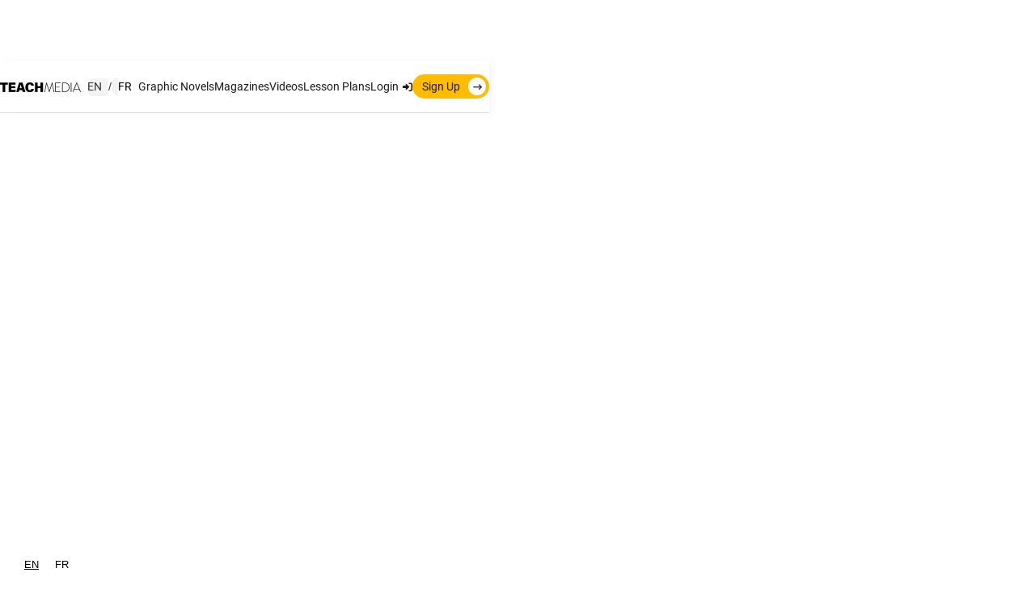

--- FILE ---
content_type: text/html
request_url: https://umbrella.teachmag.com/magazines-issues/issue-151-en
body_size: 2535
content:
<!DOCTYPE html><!-- Last Published: Tue Dec 02 2025 15:21:31 GMT+0000 (Coordinated Universal Time) --><html data-wf-domain="umbrella.teachmag.com" data-wf-page="60cb93099047b7ab1b54d608" data-wf-site="5fa471a93bc161562d4325dd" data-wf-collection="60cb93099047b7977b54d606" data-wf-item-slug="issue-151-en"><head><meta charset="utf-8"/><title>Paper Mandolin</title><meta content="width=device-width, initial-scale=1" name="viewport"/><link href="https://cdn.prod.website-files.com/5fa471a93bc161562d4325dd/css/pm-staging.webflow.shared.d63168011.min.css" rel="stylesheet" type="text/css"/><script type="text/javascript">!function(o,c){var n=c.documentElement,t=" w-mod-";n.className+=t+"js",("ontouchstart"in o||o.DocumentTouch&&c instanceof DocumentTouch)&&(n.className+=t+"touch")}(window,document);</script><link href="https://cdn.prod.website-files.com/5fa471a93bc161562d4325dd/626ab296da076d90f6e2b34d_Favicon_home.png" rel="shortcut icon" type="image/x-icon"/><link href="https://cdn.prod.website-files.com/img/webclip.png" rel="apple-touch-icon"/><script async="" src="https://www.googletagmanager.com/gtag/js?id=G-X5KNB2YBGP"></script><script type="text/javascript">window.dataLayer = window.dataLayer || [];function gtag(){dataLayer.push(arguments);}gtag('set', 'developer_id.dZGVlNj', true);gtag('js', new Date());gtag('config', 'G-X5KNB2YBGP');</script><style>
  .hotspot.audio-clip {
    opacity: 0;
  }
</style>

<!-- Memberstack 
<script src="https://api.memberstack.io/static/memberstack.js?webflow" data-memberstack-id="f8babc63effe0c89b75a8482a30c9b30"> </script> 
--> 

<!-- Memberstack webflow package -->
<script data-memberstack-app="app_cl8k2tr2v007f0uhyhpvoaqsk" src="https://static.memberstack.com/scripts/v1/memberstack.js" type="text/javascript"></script>


<noscript>
    <style type="text/css">
        .nojswarning {display:block;}
    </style>
</noscript></head><body><nav class="global-nav"><div class="ds-nav-container"><a href="/" class="ds-logo-link w-inline-block"><img src="https://cdn.prod.website-files.com/5fa471a93bc161562d4325dd/601588005b630f167ebd089f_Teachmedia_black.png" loading="lazy" sizes="100vw" srcset="https://cdn.prod.website-files.com/5fa471a93bc161562d4325dd/601588005b630f167ebd089f_Teachmedia_black-p-500.png 500w, https://cdn.prod.website-files.com/5fa471a93bc161562d4325dd/601588005b630f167ebd089f_Teachmedia_black-p-800.png 800w, https://cdn.prod.website-files.com/5fa471a93bc161562d4325dd/601588005b630f167ebd089f_Teachmedia_black-p-1080.png 1080w, https://cdn.prod.website-files.com/5fa471a93bc161562d4325dd/601588005b630f167ebd089f_Teachmedia_black-p-1600.png 1600w, https://cdn.prod.website-files.com/5fa471a93bc161562d4325dd/601588005b630f167ebd089f_Teachmedia_black.png 2484w" alt="" class="ds-logo"/></a><div class="wg-element-wrapper sw3"><a lang="en" data-w-id="c761c7dd-aa40-365b-f399-1af0ba17c935" href="#" class="wg-selector-2 s1 w-inline-block"><div class="wg-selector-2-fill f1"></div><div class="wg-selector2-text-lang1">EN</div></a><div>/</div><a lang="fr" data-w-id="c761c7dd-aa40-365b-f399-1af0ba17c93b" href="#" class="wg-selector-2 s2 w-inline-block"><div class="wg-selector-2-fill f2"></div><div class="wg-selector2-text-lang2">FR</div></a></div><ul role="list" class="ds-nav-list desktop"><li class="ds-nav-item"><a href="/novels" class="ds-nav-link w-inline-block"><div class="interface-ds button">Graphic Novels</div></a></li><li class="ds-nav-item"><a href="/magazines" class="ds-nav-link w-inline-block"><div class="interface-ds button">Magazines</div></a></li><li class="ds-nav-item"><a href="/videos" class="ds-nav-link w-inline-block"><div class="interface-ds button">Videos</div></a></li><li class="ds-nav-item"><a href="/lesson-plans" class="ds-nav-link w-inline-block"><div class="interface-ds button">Lesson Plans</div></a></li><li data-ms-content="members" class="ds-nav-item"><a href="/member/member-profile" class="ds-nav-link w-inline-block"><div class="interface-ds button">My Account</div></a></li><li data-ms-content="members" class="ds-nav-item"><a data-ms-action="logout" href="#" class="ds-nav-link w-inline-block"><div class="interface-ds button">Logout</div><div class="font-awesome-icon"></div></a></li><li data-ms-content="!members" class="ds-nav-item"><a href="/member/login" class="ds-nav-link w-inline-block"><div class="interface-ds button">Login</div><div class="font-awesome-icon"></div></a></li><li data-ms-content="!members" class="ds-nav-item"><a data-ms-modal="" href="/pricing" class="atom-button w-inline-block"><div class="interface-ds button">Sign Up</div><div class="right-arrow"></div></a></li></ul><a data-w-id="274b84ca-affb-e489-7928-7bf4b82e03a6" href="#" class="ds-hamburger w-inline-block"></a><div class="nojswarning"><div class="div-block-81"><p class="jswarning">We have detected that your Javascript is turned off. In order to use this product you need to have JS eneabled.</p></div></div></div><div class="ds-mobile-nav"><ul role="list" class="ds-nav-list mobile"><li class="ds-nav-item"><a href="/novels" class="ds-nav-link w-inline-block"><div class="interface-ds button">Graphic Novels</div></a></li><li class="ds-nav-item"><a href="/magazines" class="ds-nav-link w-inline-block"><div class="interface-ds button">Magazines</div></a></li><li class="ds-nav-item"><a href="/videos" class="ds-nav-link w-inline-block"><div class="interface-ds button">Videos</div></a></li><li class="ds-nav-item"><a href="/lesson-plans" class="ds-nav-link w-inline-block"><div class="interface-ds button">Lesson Plans</div></a></li><li data-ms-content="members" class="ds-nav-item"><a href="/member/member-profile" class="ds-nav-link w-inline-block"><div class="interface-ds button">My Account</div></a></li><li data-ms-content="members" class="ds-nav-item"><a href="#/ms/logout" class="ds-nav-link w-inline-block"><div class="interface-ds button">Logout</div><div class="font-awesome-icon"></div></a></li><li data-ms-content="!members" class="ds-nav-item"><a href="/member/login" class="ds-nav-link w-inline-block"><div class="interface-ds button">Login</div><div class="font-awesome-icon"></div></a></li><li data-ms-content="!members" class="ds-nav-item"><a data-ms-modal="" href="/pricing" class="atom-button w-inline-block"><div class="interface-ds button">Sign Up</div><div class="right-arrow"></div></a></li></ul></div></nav><div class="section-53"><div class="html-embed w-embed w-iframe"><iframe sandbox="allow-top-navigation allow-top-navigation-by-user-activation allow-downloads allow-scripts allow-same-origin allow-popups allow-modals allow-popups-to-escape-sandbox" allowfullscreen="true" style="border:none; width:100%; height: 100%;" src="https://e.issuu.com/embed.html?d=teach_citizenshipact_2022_en&hideIssuuLogo=true&hideShareButton=true&u=teachmag"></iframe></div></div><script src="https://d3e54v103j8qbb.cloudfront.net/js/jquery-3.5.1.min.dc5e7f18c8.js?site=5fa471a93bc161562d4325dd" type="text/javascript" integrity="sha256-9/aliU8dGd2tb6OSsuzixeV4y/faTqgFtohetphbbj0=" crossorigin="anonymous"></script><script src="https://cdn.prod.website-files.com/5fa471a93bc161562d4325dd/js/webflow.schunk.36b8fb49256177c8.js" type="text/javascript"></script><script src="https://cdn.prod.website-files.com/5fa471a93bc161562d4325dd/js/webflow.schunk.8f31dcc6a1e62a77.js" type="text/javascript"></script><script src="https://cdn.prod.website-files.com/5fa471a93bc161562d4325dd/js/webflow.4d929c04.dcf4c607b485a734.js" type="text/javascript"></script><script type="text/javascript" src="https://cdn.weglot.com/weglot.min.js"></script>

<script>
    Weglot.initialize({
        api_key: 'wg_bf88db587ed44ddf3f86e436d8c04a872'
    });
// on Weglot init
Weglot.on('initialized', ()=>{
	// get the current active language
  const currentLang = Weglot.getCurrentLang();
  // if the current active language link exists
  if(document.querySelector('.wg-element-wrapper.sw3 [lang='+currentLang+']')){
  	// click the link
  	document.querySelector('.wg-element-wrapper.sw3 [lang='+currentLang+']').click();
  }
});

// for each of the .wg-element-wrapper language links
document.querySelectorAll('.wg-element-wrapper.sw3 [lang]').forEach((link)=>{
	// add a click event listener
	link.addEventListener('click', function(e){
  	// prevent default
		e.preventDefault();
    // switch current active language after a setTimeout
    setTimeout(()=>Weglot.switchTo(this.getAttribute('lang')),700);
	});
});
</script><script>
MemberStack.onReady.then(function(member) {
    if (!member.loggedIn) location.replace("https://www.papermandolin.com/member/login");
})
</script></body></html>

--- FILE ---
content_type: text/css
request_url: https://cdn.prod.website-files.com/5fa471a93bc161562d4325dd/css/pm-staging.webflow.shared.d63168011.min.css
body_size: 26424
content:
html{-webkit-text-size-adjust:100%;-ms-text-size-adjust:100%;font-family:sans-serif}body{margin:0}article,aside,details,figcaption,figure,footer,header,hgroup,main,menu,nav,section,summary{display:block}audio,canvas,progress,video{vertical-align:baseline;display:inline-block}audio:not([controls]){height:0;display:none}[hidden],template{display:none}a{background-color:#0000}a:active,a:hover{outline:0}abbr[title]{border-bottom:1px dotted}b,strong{font-weight:700}dfn{font-style:italic}h1{margin:.67em 0;font-size:2em}mark{color:#000;background:#ff0}small{font-size:80%}sub,sup{vertical-align:baseline;font-size:75%;line-height:0;position:relative}sup{top:-.5em}sub{bottom:-.25em}img{border:0}svg:not(:root){overflow:hidden}hr{box-sizing:content-box;height:0}pre{overflow:auto}code,kbd,pre,samp{font-family:monospace;font-size:1em}button,input,optgroup,select,textarea{color:inherit;font:inherit;margin:0}button{overflow:visible}button,select{text-transform:none}button,html input[type=button],input[type=reset]{-webkit-appearance:button;cursor:pointer}button[disabled],html input[disabled]{cursor:default}button::-moz-focus-inner,input::-moz-focus-inner{border:0;padding:0}input{line-height:normal}input[type=checkbox],input[type=radio]{box-sizing:border-box;padding:0}input[type=number]::-webkit-inner-spin-button,input[type=number]::-webkit-outer-spin-button{height:auto}input[type=search]{-webkit-appearance:none}input[type=search]::-webkit-search-cancel-button,input[type=search]::-webkit-search-decoration{-webkit-appearance:none}legend{border:0;padding:0}textarea{overflow:auto}optgroup{font-weight:700}table{border-collapse:collapse;border-spacing:0}td,th{padding:0}@font-face{font-family:webflow-icons;src:url([data-uri])format("truetype");font-weight:400;font-style:normal}[class^=w-icon-],[class*=\ w-icon-]{speak:none;font-variant:normal;text-transform:none;-webkit-font-smoothing:antialiased;-moz-osx-font-smoothing:grayscale;font-style:normal;font-weight:400;line-height:1;font-family:webflow-icons!important}.w-icon-slider-right:before{content:""}.w-icon-slider-left:before{content:""}.w-icon-nav-menu:before{content:""}.w-icon-arrow-down:before,.w-icon-dropdown-toggle:before{content:""}.w-icon-file-upload-remove:before{content:""}.w-icon-file-upload-icon:before{content:""}*{box-sizing:border-box}html{height:100%}body{color:#333;background-color:#fff;min-height:100%;margin:0;font-family:Arial,sans-serif;font-size:14px;line-height:20px}img{vertical-align:middle;max-width:100%;display:inline-block}html.w-mod-touch *{background-attachment:scroll!important}.w-block{display:block}.w-inline-block{max-width:100%;display:inline-block}.w-clearfix:before,.w-clearfix:after{content:" ";grid-area:1/1/2/2;display:table}.w-clearfix:after{clear:both}.w-hidden{display:none}.w-button{color:#fff;line-height:inherit;cursor:pointer;background-color:#3898ec;border:0;border-radius:0;padding:9px 15px;text-decoration:none;display:inline-block}input.w-button{-webkit-appearance:button}html[data-w-dynpage] [data-w-cloak]{color:#0000!important}.w-code-block{margin:unset}pre.w-code-block code{all:inherit}.w-optimization{display:contents}.w-webflow-badge,.w-webflow-badge>img{box-sizing:unset;width:unset;height:unset;max-height:unset;max-width:unset;min-height:unset;min-width:unset;margin:unset;padding:unset;float:unset;clear:unset;border:unset;border-radius:unset;background:unset;background-image:unset;background-position:unset;background-size:unset;background-repeat:unset;background-origin:unset;background-clip:unset;background-attachment:unset;background-color:unset;box-shadow:unset;transform:unset;direction:unset;font-family:unset;font-weight:unset;color:unset;font-size:unset;line-height:unset;font-style:unset;font-variant:unset;text-align:unset;letter-spacing:unset;-webkit-text-decoration:unset;text-decoration:unset;text-indent:unset;text-transform:unset;list-style-type:unset;text-shadow:unset;vertical-align:unset;cursor:unset;white-space:unset;word-break:unset;word-spacing:unset;word-wrap:unset;transition:unset}.w-webflow-badge{white-space:nowrap;cursor:pointer;box-shadow:0 0 0 1px #0000001a,0 1px 3px #0000001a;visibility:visible!important;opacity:1!important;z-index:2147483647!important;color:#aaadb0!important;overflow:unset!important;background-color:#fff!important;border-radius:3px!important;width:auto!important;height:auto!important;margin:0!important;padding:6px!important;font-size:12px!important;line-height:14px!important;text-decoration:none!important;display:inline-block!important;position:fixed!important;inset:auto 12px 12px auto!important;transform:none!important}.w-webflow-badge>img{position:unset;visibility:unset!important;opacity:1!important;vertical-align:middle!important;display:inline-block!important}h1,h2,h3,h4,h5,h6{margin-bottom:10px;font-weight:700}h1{margin-top:20px;font-size:38px;line-height:44px}h2{margin-top:20px;font-size:32px;line-height:36px}h3{margin-top:20px;font-size:24px;line-height:30px}h4{margin-top:10px;font-size:18px;line-height:24px}h5{margin-top:10px;font-size:14px;line-height:20px}h6{margin-top:10px;font-size:12px;line-height:18px}p{margin-top:0;margin-bottom:10px}blockquote{border-left:5px solid #e2e2e2;margin:0 0 10px;padding:10px 20px;font-size:18px;line-height:22px}figure{margin:0 0 10px}figcaption{text-align:center;margin-top:5px}ul,ol{margin-top:0;margin-bottom:10px;padding-left:40px}.w-list-unstyled{padding-left:0;list-style:none}.w-embed:before,.w-embed:after{content:" ";grid-area:1/1/2/2;display:table}.w-embed:after{clear:both}.w-video{width:100%;padding:0;position:relative}.w-video iframe,.w-video object,.w-video embed{border:none;width:100%;height:100%;position:absolute;top:0;left:0}fieldset{border:0;margin:0;padding:0}button,[type=button],[type=reset]{cursor:pointer;-webkit-appearance:button;border:0}.w-form{margin:0 0 15px}.w-form-done{text-align:center;background-color:#ddd;padding:20px;display:none}.w-form-fail{background-color:#ffdede;margin-top:10px;padding:10px;display:none}label{margin-bottom:5px;font-weight:700;display:block}.w-input,.w-select{color:#333;vertical-align:middle;background-color:#fff;border:1px solid #ccc;width:100%;height:38px;margin-bottom:10px;padding:8px 12px;font-size:14px;line-height:1.42857;display:block}.w-input::placeholder,.w-select::placeholder{color:#999}.w-input:focus,.w-select:focus{border-color:#3898ec;outline:0}.w-input[disabled],.w-select[disabled],.w-input[readonly],.w-select[readonly],fieldset[disabled] .w-input,fieldset[disabled] .w-select{cursor:not-allowed}.w-input[disabled]:not(.w-input-disabled),.w-select[disabled]:not(.w-input-disabled),.w-input[readonly],.w-select[readonly],fieldset[disabled]:not(.w-input-disabled) .w-input,fieldset[disabled]:not(.w-input-disabled) .w-select{background-color:#eee}textarea.w-input,textarea.w-select{height:auto}.w-select{background-color:#f3f3f3}.w-select[multiple]{height:auto}.w-form-label{cursor:pointer;margin-bottom:0;font-weight:400;display:inline-block}.w-radio{margin-bottom:5px;padding-left:20px;display:block}.w-radio:before,.w-radio:after{content:" ";grid-area:1/1/2/2;display:table}.w-radio:after{clear:both}.w-radio-input{float:left;margin:3px 0 0 -20px;line-height:normal}.w-file-upload{margin-bottom:10px;display:block}.w-file-upload-input{opacity:0;z-index:-100;width:.1px;height:.1px;position:absolute;overflow:hidden}.w-file-upload-default,.w-file-upload-uploading,.w-file-upload-success{color:#333;display:inline-block}.w-file-upload-error{margin-top:10px;display:block}.w-file-upload-default.w-hidden,.w-file-upload-uploading.w-hidden,.w-file-upload-error.w-hidden,.w-file-upload-success.w-hidden{display:none}.w-file-upload-uploading-btn{cursor:pointer;background-color:#fafafa;border:1px solid #ccc;margin:0;padding:8px 12px;font-size:14px;font-weight:400;display:flex}.w-file-upload-file{background-color:#fafafa;border:1px solid #ccc;flex-grow:1;justify-content:space-between;margin:0;padding:8px 9px 8px 11px;display:flex}.w-file-upload-file-name{font-size:14px;font-weight:400;display:block}.w-file-remove-link{cursor:pointer;width:auto;height:auto;margin-top:3px;margin-left:10px;padding:3px;display:block}.w-icon-file-upload-remove{margin:auto;font-size:10px}.w-file-upload-error-msg{color:#ea384c;padding:2px 0;display:inline-block}.w-file-upload-info{padding:0 12px;line-height:38px;display:inline-block}.w-file-upload-label{cursor:pointer;background-color:#fafafa;border:1px solid #ccc;margin:0;padding:8px 12px;font-size:14px;font-weight:400;display:inline-block}.w-icon-file-upload-icon,.w-icon-file-upload-uploading{width:20px;margin-right:8px;display:inline-block}.w-icon-file-upload-uploading{height:20px}.w-container{max-width:940px;margin-left:auto;margin-right:auto}.w-container:before,.w-container:after{content:" ";grid-area:1/1/2/2;display:table}.w-container:after{clear:both}.w-container .w-row{margin-left:-10px;margin-right:-10px}.w-row:before,.w-row:after{content:" ";grid-area:1/1/2/2;display:table}.w-row:after{clear:both}.w-row .w-row{margin-left:0;margin-right:0}.w-col{float:left;width:100%;min-height:1px;padding-left:10px;padding-right:10px;position:relative}.w-col .w-col{padding-left:0;padding-right:0}.w-col-1{width:8.33333%}.w-col-2{width:16.6667%}.w-col-3{width:25%}.w-col-4{width:33.3333%}.w-col-5{width:41.6667%}.w-col-6{width:50%}.w-col-7{width:58.3333%}.w-col-8{width:66.6667%}.w-col-9{width:75%}.w-col-10{width:83.3333%}.w-col-11{width:91.6667%}.w-col-12{width:100%}.w-hidden-main{display:none!important}@media screen and (max-width:991px){.w-container{max-width:728px}.w-hidden-main{display:inherit!important}.w-hidden-medium{display:none!important}.w-col-medium-1{width:8.33333%}.w-col-medium-2{width:16.6667%}.w-col-medium-3{width:25%}.w-col-medium-4{width:33.3333%}.w-col-medium-5{width:41.6667%}.w-col-medium-6{width:50%}.w-col-medium-7{width:58.3333%}.w-col-medium-8{width:66.6667%}.w-col-medium-9{width:75%}.w-col-medium-10{width:83.3333%}.w-col-medium-11{width:91.6667%}.w-col-medium-12{width:100%}.w-col-stack{width:100%;left:auto;right:auto}}@media screen and (max-width:767px){.w-hidden-main,.w-hidden-medium{display:inherit!important}.w-hidden-small{display:none!important}.w-row,.w-container .w-row{margin-left:0;margin-right:0}.w-col{width:100%;left:auto;right:auto}.w-col-small-1{width:8.33333%}.w-col-small-2{width:16.6667%}.w-col-small-3{width:25%}.w-col-small-4{width:33.3333%}.w-col-small-5{width:41.6667%}.w-col-small-6{width:50%}.w-col-small-7{width:58.3333%}.w-col-small-8{width:66.6667%}.w-col-small-9{width:75%}.w-col-small-10{width:83.3333%}.w-col-small-11{width:91.6667%}.w-col-small-12{width:100%}}@media screen and (max-width:479px){.w-container{max-width:none}.w-hidden-main,.w-hidden-medium,.w-hidden-small{display:inherit!important}.w-hidden-tiny{display:none!important}.w-col{width:100%}.w-col-tiny-1{width:8.33333%}.w-col-tiny-2{width:16.6667%}.w-col-tiny-3{width:25%}.w-col-tiny-4{width:33.3333%}.w-col-tiny-5{width:41.6667%}.w-col-tiny-6{width:50%}.w-col-tiny-7{width:58.3333%}.w-col-tiny-8{width:66.6667%}.w-col-tiny-9{width:75%}.w-col-tiny-10{width:83.3333%}.w-col-tiny-11{width:91.6667%}.w-col-tiny-12{width:100%}}.w-widget{position:relative}.w-widget-map{width:100%;height:400px}.w-widget-map label{width:auto;display:inline}.w-widget-map img{max-width:inherit}.w-widget-map .gm-style-iw{text-align:center}.w-widget-map .gm-style-iw>button{display:none!important}.w-widget-twitter{overflow:hidden}.w-widget-twitter-count-shim{vertical-align:top;text-align:center;background:#fff;border:1px solid #758696;border-radius:3px;width:28px;height:20px;display:inline-block;position:relative}.w-widget-twitter-count-shim *{pointer-events:none;-webkit-user-select:none;user-select:none}.w-widget-twitter-count-shim .w-widget-twitter-count-inner{text-align:center;color:#999;font-family:serif;font-size:15px;line-height:12px;position:relative}.w-widget-twitter-count-shim .w-widget-twitter-count-clear{display:block;position:relative}.w-widget-twitter-count-shim.w--large{width:36px;height:28px}.w-widget-twitter-count-shim.w--large .w-widget-twitter-count-inner{font-size:18px;line-height:18px}.w-widget-twitter-count-shim:not(.w--vertical){margin-left:5px;margin-right:8px}.w-widget-twitter-count-shim:not(.w--vertical).w--large{margin-left:6px}.w-widget-twitter-count-shim:not(.w--vertical):before,.w-widget-twitter-count-shim:not(.w--vertical):after{content:" ";pointer-events:none;border:solid #0000;width:0;height:0;position:absolute;top:50%;left:0}.w-widget-twitter-count-shim:not(.w--vertical):before{border-width:4px;border-color:#75869600 #5d6c7b #75869600 #75869600;margin-top:-4px;margin-left:-9px}.w-widget-twitter-count-shim:not(.w--vertical).w--large:before{border-width:5px;margin-top:-5px;margin-left:-10px}.w-widget-twitter-count-shim:not(.w--vertical):after{border-width:4px;border-color:#fff0 #fff #fff0 #fff0;margin-top:-4px;margin-left:-8px}.w-widget-twitter-count-shim:not(.w--vertical).w--large:after{border-width:5px;margin-top:-5px;margin-left:-9px}.w-widget-twitter-count-shim.w--vertical{width:61px;height:33px;margin-bottom:8px}.w-widget-twitter-count-shim.w--vertical:before,.w-widget-twitter-count-shim.w--vertical:after{content:" ";pointer-events:none;border:solid #0000;width:0;height:0;position:absolute;top:100%;left:50%}.w-widget-twitter-count-shim.w--vertical:before{border-width:5px;border-color:#5d6c7b #75869600 #75869600;margin-left:-5px}.w-widget-twitter-count-shim.w--vertical:after{border-width:4px;border-color:#fff #fff0 #fff0;margin-left:-4px}.w-widget-twitter-count-shim.w--vertical .w-widget-twitter-count-inner{font-size:18px;line-height:22px}.w-widget-twitter-count-shim.w--vertical.w--large{width:76px}.w-background-video{color:#fff;height:500px;position:relative;overflow:hidden}.w-background-video>video{object-fit:cover;z-index:-100;background-position:50%;background-size:cover;width:100%;height:100%;margin:auto;position:absolute;inset:-100%}.w-background-video>video::-webkit-media-controls-start-playback-button{-webkit-appearance:none;display:none!important}.w-background-video--control{background-color:#0000;padding:0;position:absolute;bottom:1em;right:1em}.w-background-video--control>[hidden]{display:none!important}.w-slider{text-align:center;clear:both;-webkit-tap-highlight-color:#0000;tap-highlight-color:#0000;background:#ddd;height:300px;position:relative}.w-slider-mask{z-index:1;white-space:nowrap;height:100%;display:block;position:relative;left:0;right:0;overflow:hidden}.w-slide{vertical-align:top;white-space:normal;text-align:left;width:100%;height:100%;display:inline-block;position:relative}.w-slider-nav{z-index:2;text-align:center;-webkit-tap-highlight-color:#0000;tap-highlight-color:#0000;height:40px;margin:auto;padding-top:10px;position:absolute;inset:auto 0 0}.w-slider-nav.w-round>div{border-radius:100%}.w-slider-nav.w-num>div{font-size:inherit;line-height:inherit;width:auto;height:auto;padding:.2em .5em}.w-slider-nav.w-shadow>div{box-shadow:0 0 3px #3336}.w-slider-nav-invert{color:#fff}.w-slider-nav-invert>div{background-color:#2226}.w-slider-nav-invert>div.w-active{background-color:#222}.w-slider-dot{cursor:pointer;background-color:#fff6;width:1em;height:1em;margin:0 3px .5em;transition:background-color .1s,color .1s;display:inline-block;position:relative}.w-slider-dot.w-active{background-color:#fff}.w-slider-dot:focus{outline:none;box-shadow:0 0 0 2px #fff}.w-slider-dot:focus.w-active{box-shadow:none}.w-slider-arrow-left,.w-slider-arrow-right{cursor:pointer;color:#fff;-webkit-tap-highlight-color:#0000;tap-highlight-color:#0000;-webkit-user-select:none;user-select:none;width:80px;margin:auto;font-size:40px;position:absolute;inset:0;overflow:hidden}.w-slider-arrow-left [class^=w-icon-],.w-slider-arrow-right [class^=w-icon-],.w-slider-arrow-left [class*=\ w-icon-],.w-slider-arrow-right [class*=\ w-icon-]{position:absolute}.w-slider-arrow-left:focus,.w-slider-arrow-right:focus{outline:0}.w-slider-arrow-left{z-index:3;right:auto}.w-slider-arrow-right{z-index:4;left:auto}.w-icon-slider-left,.w-icon-slider-right{width:1em;height:1em;margin:auto;inset:0}.w-slider-aria-label{clip:rect(0 0 0 0);border:0;width:1px;height:1px;margin:-1px;padding:0;position:absolute;overflow:hidden}.w-slider-force-show{display:block!important}.w-dropdown{text-align:left;z-index:900;margin-left:auto;margin-right:auto;display:inline-block;position:relative}.w-dropdown-btn,.w-dropdown-toggle,.w-dropdown-link{vertical-align:top;color:#222;text-align:left;white-space:nowrap;margin-left:auto;margin-right:auto;padding:20px;text-decoration:none;position:relative}.w-dropdown-toggle{-webkit-user-select:none;user-select:none;cursor:pointer;padding-right:40px;display:inline-block}.w-dropdown-toggle:focus{outline:0}.w-icon-dropdown-toggle{width:1em;height:1em;margin:auto 20px auto auto;position:absolute;top:0;bottom:0;right:0}.w-dropdown-list{background:#ddd;min-width:100%;display:none;position:absolute}.w-dropdown-list.w--open{display:block}.w-dropdown-link{color:#222;padding:10px 20px;display:block}.w-dropdown-link.w--current{color:#0082f3}.w-dropdown-link:focus{outline:0}@media screen and (max-width:767px){.w-nav-brand{padding-left:10px}}.w-lightbox-backdrop{cursor:auto;letter-spacing:normal;text-indent:0;text-shadow:none;text-transform:none;visibility:visible;white-space:normal;word-break:normal;word-spacing:normal;word-wrap:normal;color:#fff;text-align:center;z-index:2000;opacity:0;-webkit-user-select:none;-moz-user-select:none;-webkit-tap-highlight-color:transparent;background:#000000e6;outline:0;font-family:Helvetica Neue,Helvetica,Ubuntu,Segoe UI,Verdana,sans-serif;font-size:17px;font-style:normal;font-weight:300;line-height:1.2;list-style:disc;position:fixed;inset:0;-webkit-transform:translate(0)}.w-lightbox-backdrop,.w-lightbox-container{-webkit-overflow-scrolling:touch;height:100%;overflow:auto}.w-lightbox-content{height:100vh;position:relative;overflow:hidden}.w-lightbox-view{opacity:0;width:100vw;height:100vh;position:absolute}.w-lightbox-view:before{content:"";height:100vh}.w-lightbox-group,.w-lightbox-group .w-lightbox-view,.w-lightbox-group .w-lightbox-view:before{height:86vh}.w-lightbox-frame,.w-lightbox-view:before{vertical-align:middle;display:inline-block}.w-lightbox-figure{margin:0;position:relative}.w-lightbox-group .w-lightbox-figure{cursor:pointer}.w-lightbox-img{width:auto;max-width:none;height:auto}.w-lightbox-image{float:none;max-width:100vw;max-height:100vh;display:block}.w-lightbox-group .w-lightbox-image{max-height:86vh}.w-lightbox-caption{text-align:left;text-overflow:ellipsis;white-space:nowrap;background:#0006;padding:.5em 1em;position:absolute;bottom:0;left:0;right:0;overflow:hidden}.w-lightbox-embed{width:100%;height:100%;position:absolute;inset:0}.w-lightbox-control{cursor:pointer;background-position:50%;background-repeat:no-repeat;background-size:24px;width:4em;transition:all .3s;position:absolute;top:0}.w-lightbox-left{background-image:url([data-uri]);display:none;bottom:0;left:0}.w-lightbox-right{background-image:url([data-uri]);display:none;bottom:0;right:0}.w-lightbox-close{background-image:url([data-uri]);background-size:18px;height:2.6em;right:0}.w-lightbox-strip{white-space:nowrap;padding:0 1vh;line-height:0;position:absolute;bottom:0;left:0;right:0;overflow:auto hidden}.w-lightbox-item{box-sizing:content-box;cursor:pointer;width:10vh;padding:2vh 1vh;display:inline-block;-webkit-transform:translate(0,0)}.w-lightbox-active{opacity:.3}.w-lightbox-thumbnail{background:#222;height:10vh;position:relative;overflow:hidden}.w-lightbox-thumbnail-image{position:absolute;top:0;left:0}.w-lightbox-thumbnail .w-lightbox-tall{width:100%;top:50%;transform:translateY(-50%)}.w-lightbox-thumbnail .w-lightbox-wide{height:100%;left:50%;transform:translate(-50%)}.w-lightbox-spinner{box-sizing:border-box;border:5px solid #0006;border-radius:50%;width:40px;height:40px;margin-top:-20px;margin-left:-20px;animation:.8s linear infinite spin;position:absolute;top:50%;left:50%}.w-lightbox-spinner:after{content:"";border:3px solid #0000;border-bottom-color:#fff;border-radius:50%;position:absolute;inset:-4px}.w-lightbox-hide{display:none}.w-lightbox-noscroll{overflow:hidden}@media (min-width:768px){.w-lightbox-content{height:96vh;margin-top:2vh}.w-lightbox-view,.w-lightbox-view:before{height:96vh}.w-lightbox-group,.w-lightbox-group .w-lightbox-view,.w-lightbox-group .w-lightbox-view:before{height:84vh}.w-lightbox-image{max-width:96vw;max-height:96vh}.w-lightbox-group .w-lightbox-image{max-width:82.3vw;max-height:84vh}.w-lightbox-left,.w-lightbox-right{opacity:.5;display:block}.w-lightbox-close{opacity:.8}.w-lightbox-control:hover{opacity:1}}.w-lightbox-inactive,.w-lightbox-inactive:hover{opacity:0}.w-richtext:before,.w-richtext:after{content:" ";grid-area:1/1/2/2;display:table}.w-richtext:after{clear:both}.w-richtext[contenteditable=true]:before,.w-richtext[contenteditable=true]:after{white-space:initial}.w-richtext ol,.w-richtext ul{overflow:hidden}.w-richtext .w-richtext-figure-selected.w-richtext-figure-type-video div:after,.w-richtext .w-richtext-figure-selected[data-rt-type=video] div:after,.w-richtext .w-richtext-figure-selected.w-richtext-figure-type-image div,.w-richtext .w-richtext-figure-selected[data-rt-type=image] div{outline:2px solid #2895f7}.w-richtext figure.w-richtext-figure-type-video>div:after,.w-richtext figure[data-rt-type=video]>div:after{content:"";display:none;position:absolute;inset:0}.w-richtext figure{max-width:60%;position:relative}.w-richtext figure>div:before{cursor:default!important}.w-richtext figure img{width:100%}.w-richtext figure figcaption.w-richtext-figcaption-placeholder{opacity:.6}.w-richtext figure div{color:#0000;font-size:0}.w-richtext figure.w-richtext-figure-type-image,.w-richtext figure[data-rt-type=image]{display:table}.w-richtext figure.w-richtext-figure-type-image>div,.w-richtext figure[data-rt-type=image]>div{display:inline-block}.w-richtext figure.w-richtext-figure-type-image>figcaption,.w-richtext figure[data-rt-type=image]>figcaption{caption-side:bottom;display:table-caption}.w-richtext figure.w-richtext-figure-type-video,.w-richtext figure[data-rt-type=video]{width:60%;height:0}.w-richtext figure.w-richtext-figure-type-video iframe,.w-richtext figure[data-rt-type=video] iframe{width:100%;height:100%;position:absolute;top:0;left:0}.w-richtext figure.w-richtext-figure-type-video>div,.w-richtext figure[data-rt-type=video]>div{width:100%}.w-richtext figure.w-richtext-align-center{clear:both;margin-left:auto;margin-right:auto}.w-richtext figure.w-richtext-align-center.w-richtext-figure-type-image>div,.w-richtext figure.w-richtext-align-center[data-rt-type=image]>div{max-width:100%}.w-richtext figure.w-richtext-align-normal{clear:both}.w-richtext figure.w-richtext-align-fullwidth{text-align:center;clear:both;width:100%;max-width:100%;margin-left:auto;margin-right:auto;display:block}.w-richtext figure.w-richtext-align-fullwidth>div{padding-bottom:inherit;display:inline-block}.w-richtext figure.w-richtext-align-fullwidth>figcaption{display:block}.w-richtext figure.w-richtext-align-floatleft{float:left;clear:none;margin-right:15px}.w-richtext figure.w-richtext-align-floatright{float:right;clear:none;margin-left:15px}.w-nav{z-index:1000;background:#ddd;position:relative}.w-nav:before,.w-nav:after{content:" ";grid-area:1/1/2/2;display:table}.w-nav:after{clear:both}.w-nav-brand{float:left;color:#333;text-decoration:none;position:relative}.w-nav-link{vertical-align:top;color:#222;text-align:left;margin-left:auto;margin-right:auto;padding:20px;text-decoration:none;display:inline-block;position:relative}.w-nav-link.w--current{color:#0082f3}.w-nav-menu{float:right;position:relative}[data-nav-menu-open]{text-align:center;background:#c8c8c8;min-width:200px;position:absolute;top:100%;left:0;right:0;overflow:visible;display:block!important}.w--nav-link-open{display:block;position:relative}.w-nav-overlay{width:100%;display:none;position:absolute;top:100%;left:0;right:0;overflow:hidden}.w-nav-overlay [data-nav-menu-open]{top:0}.w-nav[data-animation=over-left] .w-nav-overlay{width:auto}.w-nav[data-animation=over-left] .w-nav-overlay,.w-nav[data-animation=over-left] [data-nav-menu-open]{z-index:1;top:0;right:auto}.w-nav[data-animation=over-right] .w-nav-overlay{width:auto}.w-nav[data-animation=over-right] .w-nav-overlay,.w-nav[data-animation=over-right] [data-nav-menu-open]{z-index:1;top:0;left:auto}.w-nav-button{float:right;cursor:pointer;-webkit-tap-highlight-color:#0000;tap-highlight-color:#0000;-webkit-user-select:none;user-select:none;padding:18px;font-size:24px;display:none;position:relative}.w-nav-button:focus{outline:0}.w-nav-button.w--open{color:#fff;background-color:#c8c8c8}.w-nav[data-collapse=all] .w-nav-menu{display:none}.w-nav[data-collapse=all] .w-nav-button,.w--nav-dropdown-open,.w--nav-dropdown-toggle-open{display:block}.w--nav-dropdown-list-open{position:static}@media screen and (max-width:991px){.w-nav[data-collapse=medium] .w-nav-menu{display:none}.w-nav[data-collapse=medium] .w-nav-button{display:block}}@media screen and (max-width:767px){.w-nav[data-collapse=small] .w-nav-menu{display:none}.w-nav[data-collapse=small] .w-nav-button{display:block}.w-nav-brand{padding-left:10px}}@media screen and (max-width:479px){.w-nav[data-collapse=tiny] .w-nav-menu{display:none}.w-nav[data-collapse=tiny] .w-nav-button{display:block}}.w-tabs{position:relative}.w-tabs:before,.w-tabs:after{content:" ";grid-area:1/1/2/2;display:table}.w-tabs:after{clear:both}.w-tab-menu{position:relative}.w-tab-link{vertical-align:top;text-align:left;cursor:pointer;color:#222;background-color:#ddd;padding:9px 30px;text-decoration:none;display:inline-block;position:relative}.w-tab-link.w--current{background-color:#c8c8c8}.w-tab-link:focus{outline:0}.w-tab-content{display:block;position:relative;overflow:hidden}.w-tab-pane{display:none;position:relative}.w--tab-active{display:block}@media screen and (max-width:479px){.w-tab-link{display:block}}.w-ix-emptyfix:after{content:""}@keyframes spin{0%{transform:rotate(0)}to{transform:rotate(360deg)}}.w-dyn-empty{background-color:#ddd;padding:10px}.w-dyn-hide,.w-dyn-bind-empty,.w-condition-invisible{display:none!important}.wf-layout-layout{display:grid}@font-face{font-family:"Fa solid 900";src:url(https://cdn.prod.website-files.com/5fa471a93bc161562d4325dd/5fe15ea47790878344dc7c11_fa-solid-900.woff2)format("woff2");font-weight:400;font-style:normal;font-display:swap}@font-face{font-family:"Fa brands 400";src:url(https://cdn.prod.website-files.com/5fa471a93bc161562d4325dd/607ebfdb1fc687364af11973_fa-brands-400.woff2)format("woff2");font-weight:400;font-style:normal;font-display:swap}@font-face{font-family:Roboto;src:url(https://cdn.prod.website-files.com/5fa471a93bc161562d4325dd/5fca6567d0cbdc3c9a78ab42_roboto-v20-latin-regular.woff)format("woff");font-weight:400;font-style:normal;font-display:swap}@font-face{font-family:Roboto;src:url(https://cdn.prod.website-files.com/5fa471a93bc161562d4325dd/5fca6567ee1afb01c722346f_roboto-v20-latin-500.woff)format("woff");font-weight:500;font-style:normal;font-display:swap}@font-face{font-family:Roboto;src:url(https://cdn.prod.website-files.com/5fa471a93bc161562d4325dd/5fca6567df50d48d4f5b90cc_roboto-v20-latin-300.woff)format("woff");font-weight:300;font-style:normal;font-display:swap}@font-face{font-family:Roboto;src:url(https://cdn.prod.website-files.com/5fa471a93bc161562d4325dd/5fca656856d53520544c30d5_roboto-v20-latin-700.woff)format("woff");font-weight:700;font-style:normal;font-display:swap}:root{--type-dark:#1b1b1b;--yellow:#ffbc00;--black:#ccc;--white:white;--black-2:#333;--hover:#ffd000;--black-3:#6d73ff;--border:#dfdfdf;--surface-hover:#f3f3f3;--type-light:#fafafa;--goldenrod:#fa9600;--dark-orange:#0047ff;--slate-blue:#001fca;--hotspot:#ffee4e}.w-form-formrecaptcha{margin-bottom:8px}.w-form-formradioinput--inputType-custom{border:1px solid #ccc;border-radius:50%;width:12px;height:12px}.w-form-formradioinput--inputType-custom.w--redirected-focus{box-shadow:0 0 3px 1px #3898ec}.w-form-formradioinput--inputType-custom.w--redirected-checked{border-width:4px;border-color:#3898ec}.w-layout-blockcontainer{max-width:940px;margin-left:auto;margin-right:auto;display:block}.w-layout-layout{grid-row-gap:20px;grid-column-gap:20px;grid-auto-columns:1fr;justify-content:center;padding:20px}.w-layout-cell{flex-direction:column;justify-content:flex-start;align-items:flex-start;display:flex}.w-embed-youtubevideo{background-image:url(https://d3e54v103j8qbb.cloudfront.net/static/youtube-placeholder.2b05e7d68d.svg);background-position:50%;background-size:cover;width:100%;padding-bottom:0;padding-left:0;padding-right:0;position:relative}.w-embed-youtubevideo:empty{min-height:75px;padding-bottom:56.25%}@media screen and (max-width:991px){.w-layout-blockcontainer{max-width:728px}}@media screen and (max-width:767px){.w-layout-blockcontainer{max-width:none}}a{color:var(--type-dark);text-decoration:none}.main{object-fit:fill;flex-direction:row;align-items:stretch;width:70%;max-width:1200px;margin-top:100px;margin-left:auto;margin-right:auto;display:flex}.main.full-width{width:100%;margin-top:100px;display:block}.main.teacher{align-items:flex-start}.collection-item{margin-bottom:10vh}.image-2{object-fit:fill;width:100%}.page{object-fit:fill;position:relative}.image-hotspot{box-shadow:0 0 14px 8px var(--yellow);color:#fff;cursor:pointer;background-color:#000;border-radius:100%;justify-content:center;align-items:center;width:60px;height:60px;padding:10px;font-size:21px;text-decoration:underline;display:flex}.empty-state{display:none}.page-novel-view-desktop{z-index:101;width:100%;height:65px;margin-top:60px;position:sticky;top:0;box-shadow:5px 0 8px #94949414}.div-block-3{border-top:1px solid var(--black);border-bottom:1px solid var(--black);background-color:var(--white);align-items:center;width:100%;height:66px;padding:20px 10px;display:flex}.div-block-4{border-top:1px solid var(--black);flex-direction:column;justify-content:center;align-items:center;width:100%;padding-top:10px;padding-bottom:10px;display:none}.div-block-5{text-align:right;justify-content:space-between;width:50%;display:inline-block}.div-block-6{width:50%;display:inline-block}.div-block-no{flex:1;justify-content:flex-start;width:50%;display:flex}.div-block-no.header-nav{color:var(--black-2);text-align:right;justify-content:flex-end;text-decoration:none;display:inline-block}.div-block-8{width:20%;display:inline-block}.div-block-9{width:13%;margin-right:40px;display:inline-block}.tmp-button{border:1px solid var(--black);color:var(--black-2);border-radius:5px;margin-right:10px;padding:5px 10px;text-decoration:none}.tmp-button:hover{background-color:var(--yellow)}.molecule-breadcrumbs{margin-left:10px}.link-block-2{color:var(--black-2);margin-left:40px;text-decoration:none}.link-block-4{color:var(--black-2);text-decoration:none}.h1-ds{color:var(--type-dark);font-family:Roboto,sans-serif;font-size:56px;font-weight:500;line-height:65px}.h1-ds.white{color:var(--white)}.body{color:var(--type-dark);background-color:#0000}.h2-ds{color:var(--type-dark);font-family:Roboto,sans-serif;font-size:46px;line-height:53px}.h2-ds.white{color:var(--white)}.h4{font-family:Roboto,sans-serif;font-size:40px;font-weight:500;line-height:51px}.h4.white{color:var(--white)}.h4.text-center{margin-top:40px;margin-bottom:20px}.h4-ds{text-align:center;font-family:Roboto,sans-serif;font-size:28px;font-weight:500;line-height:37px}.h4-ds.white{color:var(--white)}.h4-ds.margin-down{margin-bottom:20px}.h4-ds.margin-down.modal-title{text-align:center}.h4-ds.center{text-align:center;font-size:38px;font-weight:700;display:block}.h5-ds{margin-top:0;margin-bottom:0;font-family:Roboto,sans-serif;font-size:20px;font-weight:500;line-height:27px}.h5-ds.white{color:#fff}.h5-ds.chapter-nav{font-weight:400;display:inline-block}.h5-ds.book-title{font-weight:700;display:inline-block}.subtitle-ds{color:#1b1b1bcc;font-family:Roboto,sans-serif;font-size:26px;line-height:24px}.subtitle-ds.white{color:var(--white);line-height:30px}.interface-ds{color:#1b1b1bcc;padding-left:0;font-family:Roboto,sans-serif;font-size:16px;line-height:26px;text-decoration:none;display:inline-block}.interface-ds.button{color:var(--type-dark);font-size:14px;display:inline}.interface-ds.button:hover{color:var(--type-dark)}.interface-ds.margin-down{color:var(--white);margin-bottom:10px;padding-left:0}.interface-ds.margin-right{margin-right:5px}.interface-ds.footer{color:var(--white);border-top-style:none;margin-bottom:10px;padding-left:0}.interface-ds.footer:hover{border-bottom:2px solid var(--black);color:var(--white);text-decoration:none}.interface-ds.footer.w--current,.interface-ds.white{color:var(--white)}.body-ds{margin-top:0;font-family:Roboto,sans-serif;font-size:16px;line-height:28px}.body-ds.center{text-align:center}.pullquote-ds{max-width:99.9999%;font-family:Roboto,sans-serif;font-size:30px;font-weight:300;line-height:42px}.pullquote-ds.center{text-align:center}.pullquote-ds.center.margin-down{margin-bottom:40px}.caption-ds{margin-top:0;font-family:Roboto,sans-serif;font-size:12px;font-weight:400;line-height:16px}.caption-ds.white{color:var(--white)}.overline-ds{color:var(--type-dark);letter-spacing:.5px;text-transform:uppercase;font-family:Roboto,sans-serif;font-size:12px;font-weight:500;line-height:16px}.overline-ds.white{color:var(--white)}.overline-ds.white.margin-down,.overline-ds.margin-down{margin-bottom:10px}.overline-ds.footer-right{color:var(--white)}.atom-button{background-color:var(--yellow);color:var(--black);object-fit:fill;border-radius:30px;justify-content:center;align-items:center;width:auto;padding:2px 4px 2px 12px;text-decoration:none;display:flex;position:relative;overflow:visible}.atom-button:hover{background-color:var(--hover)}.atom-button.disabled{background-color:var(--black);opacity:.5;cursor:not-allowed}.atom-pagination{justify-content:center;align-items:center;width:48px;height:48px;display:flex}.hotspot{cursor:pointer;background-color:#ffee4e33;border-radius:75px;justify-content:center;align-items:center;width:70px;height:70px;display:flex}.hotspot.audio-waypoint{width:5px;height:5px;overflow:hidden}.hotspot.audio-clip{opacity:1;object-fit:fill;border:4px solid red;border-radius:100%;width:10px;height:10px;overflow:hidden}.hotspot.sfx-clip{border:5px solid #00ff26;border-radius:100%;width:5px;height:5px;overflow:hidden}.molecule-magazine-card{background-color:#0000;border-radius:6px;flex-direction:column;justify-content:center;align-items:center;width:100%;margin-bottom:20px;margin-left:10px;margin-right:10px;padding-left:0;padding-right:0;display:inline-block;position:static}.molecule-banner{background-color:#f1f1f1;justify-content:center;align-items:center;height:200px;display:flex}.div-block-11,.div-block-12{display:inline-block}.molecule-featured-novel-or-magazine{align-items:center;max-width:370px;padding:20px;display:flex}.molecule-student-list-item{justify-content:space-between;width:100%;padding:15px 10px;display:flex;box-shadow:0 5px 8px #00000014}.molecule-image-left-text-right{background-color:var(--white);display:flex}.molecule-image-left-text-right.reverse{flex-direction:row-reverse;align-items:center;margin-left:auto;margin-right:auto;display:flex}.div-block-14{justify-content:flex-start;align-items:center;width:70%;height:500px;margin-right:5%;padding-left:0%;padding-right:0%;display:flex;position:relative;right:auto}.div-block-15{flex-direction:column;justify-content:center;align-items:flex-start;width:50%;padding-right:5%;display:flex}.molecule-image-right-text-left{background-color:var(--white);align-items:center;margin-top:-100px;display:flex}.header{z-index:0;background-color:var(--type-dark);object-fit:cover;align-items:center;width:100%;height:64vh;display:flex;position:relative;overflow:hidden}.header.short{height:50vh}.image-4{z-index:-2;object-fit:cover;object-position:100% 100%;align-self:auto;width:100%;max-width:none;height:100%;position:absolute;inset:auto 0% 0% auto}.div-block-16{z-index:-1;opacity:1;background-color:#0003;display:block;position:absolute;inset:0%}.container-80{width:75%;max-width:1680px;margin-left:auto;margin-right:auto;display:block}.container-80.horizontal{width:75%;display:flex}.image-5{margin-top:-4px;margin-left:10px;margin-right:0}.div-block-18{margin-bottom:60px}.sign-up-banner{background-color:var(--type-dark);border-radius:6px;justify-content:space-around;align-items:center;width:55%;max-width:1680px;height:200px;margin:-80px auto 80px;padding:30px 20px;display:flex;position:relative}.image-6{max-width:40%;margin-bottom:0}.div-block-21{width:60%;margin-left:0%;margin-right:10px}.image-7{border-radius:6px;margin-top:20px;margin-left:20px;position:absolute;box-shadow:0 18px 30px 3px #0000001a}.div-block-22{z-index:-2;background-color:var(--black-3);border-radius:6px;width:334px;height:411px;margin-top:0;margin-left:0;position:absolute;inset:auto}.div-block-22.image-right{margin-left:20px}.div-block-23{margin-bottom:60px}.div-block-24{justify-content:flex-end;align-items:center;width:70%;height:500px;padding:0%;display:flex;position:relative}.div-block-25{flex-direction:column;justify-content:center;align-items:flex-start;width:50%;padding-left:0%;display:flex;position:relative}.image-8{border-radius:6px;margin:0;position:absolute;box-shadow:0 18px 30px 3px #0000001a}.div-block-26{flex-direction:column;justify-content:center;align-items:center;margin-bottom:40px;display:flex}.card-section{justify-content:space-between;display:flex}.organism-payment-plan{border:1px solid var(--border);border-radius:6px;flex:0 auto;width:32%;margin-left:10px;margin-right:0;padding:0;box-shadow:0 18px 30px 3px #0000001a}.div-block-29{padding:20px;box-shadow:0 5px 8px #0000000d}.div-block-30{padding:20px}.div-block-31{padding-left:20px;padding-right:20px}.div-block-32{justify-content:center;align-items:center;padding:20px;display:flex}.section-2{background-color:var(--white);margin-bottom:0;padding-bottom:140px;display:none}.global-nav{z-index:100;background-color:var(--white);border-bottom:1px solid #dfdfdf;align-items:center;height:65px;font-weight:400;display:flex;position:fixed;inset:0% 0% auto;box-shadow:5px 0 8px #94949414}.div-block-33{justify-content:space-between;align-items:center;display:flex}.div-block-34{align-items:center;height:100%;display:flex}.image-9{width:130px;margin-right:30px}.nav-item-container{justify-content:space-between;align-items:center;display:flex}.div-block-36{background-color:#000;width:50%;padding:60px 2% 60px 10%}.text-field{width:50%}.div-block-37{margin-bottom:40px}.form{justify-content:flex-start;align-items:center;margin-top:-20px;margin-bottom:40px;display:flex}.div-block-38{color:var(--black-2);background-color:#000;justify-content:space-between;width:50%;padding:60px 10%;display:flex}.div-block-38.footer{background-color:#000;border-top-width:0;border-radius:0;align-items:flex-start;width:50%;padding-left:5%}.footer{border-top:1px solid var(--border);display:flex}.container-50{justify-content:flex-start;width:50%}.container-50.pullquote-ds{width:auto}.section-6{justify-content:center;margin-top:60px;margin-bottom:40px;display:flex}.paragraph{object-fit:fill;padding-left:40px}.mag-novel-thumbnail{margin-bottom:40px;box-shadow:0 5px 8px #00000014}.mag-novel-thumbnail:hover{opacity:.75}.image-11{margin-right:20px;box-shadow:0 5px 8px #00000014}.div-block-39{justify-content:space-between;width:100px;display:flex}.organism-card-pull-magazines{flex-direction:column;justify-content:center;align-items:center;padding:40px 10% 60px;display:flex}.div-block-40{justify-content:space-around;margin-top:60px;display:flex}.div-block-41{flex-direction:column;align-items:flex-start;margin-top:20px;margin-bottom:60px;display:flex}.div-block-42{margin-top:60px;display:none}.try-for-free-today-banner{background-color:var(--yellow);flex-direction:column;justify-content:center;align-items:center;padding-top:81px;padding-bottom:49px;display:flex}.section-7{margin-bottom:100px;display:block}.icon,.icon-2{color:#000}.slide-nav{display:none}.image-12{background-color:var(--white);object-fit:cover;width:30%;height:auto;max-height:400px;margin-left:2%;margin-right:2%;box-shadow:0 17px 30px #00000008}.div-block-44{justify-content:space-between;align-items:center;height:100%;padding-left:9%;padding-right:9%;display:flex}.mask{width:100%;height:auto;min-height:0;max-height:none}.slider{background-color:#0000;width:auto;height:100%}.carousel{justify-content:center;width:100%;display:flex}.template-gallery{height:416px;margin-bottom:80px}.nav-top{background-color:var(--white);align-items:center;height:66px;padding-left:10%;padding-right:10%;display:flex;box-shadow:0 5px 8px #94949414}.y2{background-color:#ffbc0033;border-radius:100px;justify-content:center;align-items:center;width:60px;height:60px;display:flex}.y1{background-color:#fa960033;border-radius:100px;justify-content:center;align-items:center;width:50px;height:50px;display:flex}.hotspot-black{background-color:var(--type-dark);border-radius:100px;justify-content:center;align-items:center;width:45px;height:45px;display:flex;box-shadow:0 5px 8px #00000014}.organism-modal-cover{object-fit:cover;justify-content:center;align-items:center;width:50%;height:672px;display:flex;position:relative;inset:0%;overflow:hidden}.div-block-45{object-fit:cover;background-color:#00000063;flex-direction:row;justify-content:center;align-items:center;width:100%;height:auto;min-height:0%;display:flex;position:absolute;inset:0%}.image-13{z-index:-2;object-fit:cover;width:100%;max-width:none;height:auto;min-height:100%}.div-block-46{flex-direction:column;justify-content:center;align-items:center;margin-bottom:20px;display:flex;position:relative;inset:auto 0% 0%}.modal-info-container{text-align:center;flex-direction:column;justify-content:center;align-items:center;display:flex;position:relative}.organism-modal-description{background-color:var(--white);flex-direction:column;justify-content:center;align-items:center;width:80%;height:100%;margin-bottom:0;padding:30px 30px 20px;display:flex}.modal-media-container{background-image:url(https://d3e54v103j8qbb.cloudfront.net/img/background-image.svg);background-position:50%;background-repeat:no-repeat;background-size:contain;flex-direction:column;flex:1;justify-content:center;align-items:center;width:100%;margin-bottom:15px;display:flex}.image-14{object-fit:contain;height:30%;max-height:100%;display:block}.div-block-49{flex-direction:column;justify-content:center;align-items:center;margin-bottom:60px;display:flex;position:absolute;inset:auto 0% 0%}.audio-clip{width:30px;height:30px}.collection-item-2{margin-bottom:10px;display:inline-block}.div-block-50{padding-left:10px;padding-right:10px;display:inline-block}.video{width:200px;height:60px}.modal-parent{z-index:10;background-color:#1b1b1be6;justify-content:center;align-items:center;width:100%;height:100%;display:none;position:fixed;inset:0%}.modal-container{justify-content:center;align-items:center;width:100%;height:100vh;padding:40px;display:flex}.next-chapter{justify-content:center;align-items:center;height:250px;display:flex}.div-block-51{background-color:#1b1b1bcc;justify-content:center;align-items:center;width:100%;height:100%;display:flex}.div-block-52{text-align:center;padding-left:20px}.text-span,.text-span-2,.text-span-3{font-family:"Fa solid 900",sans-serif}.videowrapper{height:0;padding-bottom:56.25%;position:relative}.vidwrapiframe{width:100%;height:100%;position:absolute;top:0;left:0}.horizontal-card{border:1px solid var(--border);color:var(--black-2);border-radius:2px;width:100%;margin-bottom:6px;padding:10px;text-decoration:none;display:inline-block;box-shadow:0 5px 8px #00000014}.horizontal-card:hover{background-color:var(--surface-hover)}.div-block-53{justify-content:space-between;display:flex}.text-block{margin-left:10px;font-family:"Fa solid 900",sans-serif}.text-block.delete-button{cursor:pointer}.div-block-54{align-items:center;display:flex}.section-8{margin-top:60px;margin-bottom:0;padding-bottom:60px;padding-left:25%;padding-right:25%;display:block}.div-block-55{margin-top:30px;margin-bottom:30px;padding-left:15%;padding-right:15%;font-weight:400;display:block}.slide{height:auto;max-height:400px}.link{color:var(--type-dark);font-family:"Fa brands 400",sans-serif;text-decoration:none}.chapter-list{background-color:var(--white);width:218px;height:100%;position:fixed;inset:0% -218px 0% auto;box-shadow:1px 1px 3px #000}.div-block-56{background-color:var(--yellow);height:120px;position:relative}.chapter-select-button{border-bottom:1px solid var(--border);color:var(--black-2);text-align:left;cursor:pointer;width:100%;padding:15px 20px 15px 40px;font-size:16px;text-decoration:none;transition:background-color .2s}.chapter-select-button:hover{background-color:var(--surface-hover)}.chapter-select-button.w--current{color:var(--black-2);text-align:left;background-color:#ffbc0080;width:100%;padding-top:15px;padding-bottom:15px;padding-left:40px;font-family:Roboto,sans-serif;font-size:16px;text-decoration:none}.div-block-57{object-fit:none;height:100vh;margin-top:-120px;padding-top:120px;overflow:auto}.link-block-5{color:var(--black-2);width:100%;padding-top:10px;padding-bottom:10px;padding-left:20px;font-family:Roboto,sans-serif;font-size:16px;text-decoration:none}.text-span-4{font-family:"Fa solid 900",sans-serif}.div-block-58{padding-top:20px;padding-bottom:20px;padding-left:20px;font-family:Roboto,sans-serif;font-size:20px;font-weight:500}.wg-element-wrapper{align-items:center;display:flex;position:relative}.wg-code{display:none}.wg-selector-1{color:#000;flex-direction:column;align-items:center;padding:10px;text-decoration:none;transition:color .2s;display:flex;position:relative}.wg-selector-1:hover{color:#4049ff}.wg-selector-1.w--current{cursor:default}.wg-selector-1.s2{opacity:.5}.wg-selector-highlight{background-color:#4049ff;width:100%;height:100%}.wg-selector-highlight.h1{background-color:#4049ff}.wg-selector-highlight.h2{transform:translate(-100%)}.wg-selector-highlight-wrapper{width:100%;height:2px;margin-top:.25rem;overflow:hidden}.wg-element{justify-content:center;align-items:center;width:50%;height:25vh;transition:background-color .2s;display:flex;position:relative}.wg-element:hover{background-color:#fbf9fd}.wg-selector2-text-lang2{font-family:Roboto,sans-serif;font-weight:400;position:relative}.wg-selector2-text-lang1{color:var(--black-2);font-family:Roboto,sans-serif;font-weight:400;position:relative}.wg-selector-2-fill.f1{background-color:var(--surface-hover);border-radius:10px;width:100%;height:100%;position:absolute;inset:0% auto auto 0%}.wg-selector-2-fill.f2{background-color:var(--surface-hover);width:100%;height:100%;position:absolute;inset:0% auto auto 0%;transform:translate(-100%)}.wg-selector-2{color:#000;padding:10px;font-weight:700;text-decoration:none;transition:color .2s;position:relative;overflow:hidden}.wg-selector-2:hover{color:#4049ff}.wg-selector-2.w--current{cursor:default}.wg-selector-2.s2{border-radius:10px;padding:2px 8px}.wg-selector-2.s1{padding:2px 8px}.novel-sub-nav{background-color:var(--white);padding:20px 10%}.left-arrow{background-color:var(--white);color:var(--black-2);border-radius:100px;justify-content:center;align-self:center;align-items:center;width:24px;height:24px;margin-right:8px;padding-top:3px;font-family:"Fa solid 900",sans-serif;font-size:11px;display:flex}.right-arrow{background-color:var(--white);color:var(--black-2);text-align:center;border-radius:100px;justify-content:center;align-items:center;width:22px;height:22px;margin-left:10px;padding-top:1px;font-family:"Fa solid 900",sans-serif;font-size:11px;display:flex}.text-block-2{color:var(--black-2);font-family:"Fa solid 900",sans-serif;text-decoration:none;display:inline-block}.link-block-6{margin-right:20px}.link-block-7{border:1px solid var(--border);width:100%;margin-bottom:10px;padding:15px 40px;box-shadow:0 6px 8px #00000014}.tmp-main{width:20%;margin-left:auto;margin-right:auto}.collection-list{grid-column-gap:16px;grid-row-gap:16px;text-align:center;flex-wrap:wrap;grid-template-rows:auto auto;grid-template-columns:1fr 1fr 1fr 1fr;grid-auto-columns:1fr;justify-content:start;display:grid}.section-9{width:100%;margin-bottom:140px}.div-block-59{text-align:center;margin-bottom:40px}.div-block-60{margin-top:20px}.magazine-card{background-color:var(--type-light);color:var(--black-2);text-align:center;width:100%;height:100%;padding:20px;text-decoration:none;transition:background-color .2s}.magazine-card:hover{background-color:#f3f3f3}.social-media-links{color:var(--white);margin-right:20px;font-family:"Fa brands 400",sans-serif;font-size:20px;text-decoration:none}.chapter-navigation{z-index:10000;background-color:#fff;width:218px;height:100%;position:fixed;inset:0% -220px 0% auto;box-shadow:1px 1px 3px #000}.div-block-61{background-color:#ffbc00;height:120px;position:relative}.link-block-9{color:#333;width:100%;padding-top:10px;padding-bottom:10px;padding-left:20px;font-family:Roboto,sans-serif;font-size:16px;text-decoration:none}.interface-ds-2{color:#333;padding-left:5px;font-family:Roboto,sans-serif;font-size:16px;line-height:26px;text-decoration:none;display:inline-block}.novel-page{margin-bottom:100px}.paragraph-2{color:var(--white);text-align:center;margin:0;padding-top:30px;padding-bottom:0;font-family:Roboto,sans-serif;font-size:20px;font-weight:400;line-height:28px}.intro{background-color:var(--black-2);margin-top:0;margin-bottom:0;padding:0 120px 30px;font-family:Roboto,sans-serif}.rich-text-block{color:var(--white);object-fit:fill;flex-direction:column;flex:0 auto;justify-content:center;font-family:Roboto,sans-serif;font-size:18px;font-weight:300;line-height:26px;display:flex;position:static;overflow:auto}.container-81{margin-top:40px;margin-bottom:40px}.column{flex-direction:column;justify-content:center;align-items:center;padding-left:60px;display:flex}.section{background-color:#c45b41;padding:30px 100px}.columns{flex-direction:row;margin:0;display:flex}.columns-2{align-items:center;margin-top:20px;margin-left:20px;margin-right:20px;display:flex}.column-2{flex-direction:column;align-items:center;margin-top:0;margin-bottom:0;padding-top:0;display:block}.global-navigation{background-color:var(--white);border-bottom:1px solid #dfdfdf;align-items:center;height:76px;display:flex;box-shadow:1px 1px 3px #94949414}.div-block-62{align-self:stretch}.image-15{width:100%;height:100%}.div-block-63{background-image:url(https://cdn.prod.website-files.com/5fa471a93bc161562d4325dd/5fca9bb1cba406f3dda4f1df_Frame%2049.jpg);background-position:50%;background-repeat:no-repeat;background-size:cover;align-self:stretch;align-items:stretch;width:50%;display:flex}.div-block-64{background-image:url(https://cdn.prod.website-files.com/5fa471a93bc161562d4325dd/633aef5b9fde150c1b5d7ec7_Sign_up_2880px.png);background-position:0 100%;background-repeat:no-repeat;background-size:cover;align-items:flex-start;width:100%;min-height:800px;display:flex}.form-container{flex-direction:column;align-items:flex-start;margin-top:40px;display:flex}.rich-text-block-2{font-family:Roboto,sans-serif;font-weight:700}.rich-text-block-3{font-family:Roboto,sans-serif;font-size:18px;font-weight:300;line-height:24px}.column-3{flex-direction:row;justify-content:center;align-items:center;display:flex}.columns-3{display:flex}.container-82{flex-direction:column;justify-content:center;margin-top:40px;margin-bottom:40px;display:block}.rich-text-block-4{color:var(--white);font-family:Roboto,sans-serif;font-size:18px;font-weight:300;line-height:24px}.section-10{background-color:#ac7112}.columns-4{flex-direction:row;justify-content:center;align-items:center;margin-top:40px;margin-bottom:40px;display:flex}.container-83{flex-direction:row;justify-content:center;margin-top:0;display:block}.section-11{background-color:#0000}.rich-text-block-5{color:var(--white);font-family:Roboto,sans-serif;font-size:18px;font-weight:300;line-height:24px}.section-12{background-color:#4b7502}.columns-5{flex-direction:row;align-items:center;display:flex}.rich-text-block-6{font-family:Roboto,sans-serif;font-size:18px;font-weight:300;line-height:24px}.section-13{align-items:center;display:block}.container-84{align-items:center;margin-top:40px;margin-bottom:40px;display:flex}.columns-6{align-items:center;display:flex}.column-4{flex-direction:column;align-items:center;display:flex}.rich-text-block-7{padding-right:40px;font-family:Roboto,sans-serif;font-size:18px;font-weight:300;line-height:26px}.columns-7{justify-content:center;align-items:center;margin-left:0;margin-right:0;display:flex}.column-5{flex-direction:row;justify-content:center;align-items:center;display:flex}.container-85{margin-top:0;margin-bottom:0}.field-ds{border:1px solid #dfdfdf;border-radius:2px;height:45px;margin-bottom:20px;padding:15px 20px;box-shadow:0 5px 8px #94949414}.field-ds.disabled{background-color:var(--border);pointer-events:none;cursor:not-allowed}.div-block-66{width:45%;margin-right:26px}.social-link{color:var(--white);margin-right:20px;font-family:"Fa brands 400",sans-serif;font-size:16px;text-decoration:none}.submit-button{background-color:var(--yellow);color:var(--type-dark);border-radius:30px;margin-top:28px;padding:10px 20px;font-family:Roboto,sans-serif;font-size:16px}.submit-button:hover{background-color:var(--hover)}.forget-password{color:var(--type-dark);font-family:Roboto,sans-serif;font-size:16px;font-weight:500;line-height:24px;text-decoration:none}.forget-password:hover{border-bottom:2px none var(--yellow);color:var(--type-dark);text-decoration:underline}.div-block-67{border:1px solid var(--border);background-color:var(--white);border-radius:6px;flex-direction:column;justify-content:center;align-items:center;margin-top:50px;margin-bottom:60px;padding:40px 20px;display:flex;box-shadow:0 5px 8px #94949414}.div-block-68{flex-direction:column;justify-content:center;align-items:center;margin-bottom:20px}.success-message{text-align:left;background-color:#0000;padding-top:80px;padding-left:0}.error-message{background-color:#0000;margin-top:20px;padding-left:0}.text-block-3{color:#ff3a3a;font-family:Roboto,sans-serif}.error-message-2{background-color:#0000;padding-left:0}.text-block-4{color:#ff3939;font-family:Roboto,sans-serif}.div-block-69{margin-bottom:21px}.section-14{justify-content:center;width:80%;margin-top:-47px;margin-left:auto;margin-right:auto;display:flex;position:relative;overflow:visible}.featured-novel-or-magazine{background-color:var(--border);object-fit:fill;border-radius:5px;flex-direction:row;align-self:auto;align-items:center;width:40%;margin:140px 20px 0 40px;padding:10px 20px;display:flex;box-shadow:0 5px 8px #94949414}.div-block-71{flex:0 auto;align-self:auto;align-items:center;width:220px;height:100px;margin:-50px 0 0 -30px;display:flex;box-shadow:0 5px 8px #94949414}.div-block-72{flex-direction:column;align-items:flex-start;padding-left:10px;display:flex}.collection-lister{margin-bottom:60px;padding-top:30px}.video-thumbnail{border:1px solid var(--border);object-fit:cover;background-color:#0000;width:100%;height:149px}.video-thumbnail:hover{opacity:.75}.video-card{flex-direction:column;align-items:center;display:flex}.video-card-image-container{justify-content:center;align-items:center;width:100%;height:149px;margin-bottom:10px;display:flex;position:relative}.play-button{opacity:.85;color:#fff;mix-blend-mode:normal;font-family:"Fa solid 900",sans-serif;font-size:60px;font-weight:400;position:absolute}.collection-item-4{width:100%;margin-left:5px;margin-right:5px;padding-left:0;padding-right:0}.div-block-75{opacity:1;margin-right:20px}.div-block-75:hover{border-style:solid;border-width:0 0 2px;border-color:black black var(--yellow)}.body-4{-webkit-text-fill-color:inherit;background-image:url(https://cdn.prod.website-files.com/5fa471a93bc161562d4325dd/611ec5c7f542b1ef587589f2_Cover-Image_under-construction_1.jpg);background-position:0 0;background-repeat:no-repeat;background-size:cover;background-attachment:fixed;background-clip:border-box}.heading{color:#f4ecac;text-align:center;letter-spacing:0;text-transform:uppercase;flex-direction:row;justify-content:center;align-self:auto;align-items:center;margin-top:0;margin-bottom:0;padding-top:150px;padding-bottom:20px;font-family:Roboto,sans-serif;font-size:45px;font-weight:700;line-height:46px;display:flex}.heading-2{color:var(--white);text-align:center;letter-spacing:1px;text-transform:uppercase;justify-content:center;align-items:center;margin-top:0;margin-bottom:0;font-family:Roboto,sans-serif;font-size:35px;font-style:normal;font-weight:500;line-height:38px;display:flex}.section-15{grid-template-rows:auto auto;grid-template-columns:1fr 1fr;grid-auto-columns:1fr;align-items:center;display:block}.image-17{text-align:right;position:fixed;inset:auto 0% 0% auto}.image-18{text-align:right;margin-bottom:20px;margin-right:20px;transition:opacity .2s;position:fixed;inset:auto 0% 0% auto}.image-19{float:none;clear:none;margin-bottom:20px;margin-left:20px;position:fixed;inset:auto auto 0% 0%}.button-2{background-image:url(https://cdn.prod.website-files.com/5fa471a93bc161562d4325dd/611fb43e7f3b5855930577ee_TEACHmedia_white.png);background-position:0 0;background-size:500px}.link-block-10{position:fixed;inset:auto 0% 0% auto}.column-6{position:relative;inset:auto}.image-20{margin-bottom:20px;margin-right:20px}.container-86{object-fit:fill;margin-top:0;display:block;position:static;inset:100% 0% 0%}.section-16{flex-direction:row;justify-content:center;align-items:center;display:block}.columns-8{justify-content:center;align-items:flex-end;display:flex}.button-3{-webkit-text-fill-color:transparent;-webkit-background-clip:text;background-clip:text;border:1px #000;border-radius:3px;flex-wrap:nowrap;justify-content:center;align-items:center;font-family:Roboto,sans-serif;font-weight:500;display:flex}.button-4{float:none;clear:none;color:var(--type-dark);text-align:center;text-transform:uppercase;background-color:#f4ecac;border-radius:8px;font-family:Roboto,sans-serif;font-weight:700;display:inline-block;position:static}.section-17{justify-content:center;align-items:center;padding-top:40px;display:flex}.body-5{background-image:url(https://cdn.prod.website-files.com/5fa471a93bc161562d4325dd/611fd87ac4224479726f78f0_TRS_Under_construction_1.jpg);background-position:0 0;background-size:cover}.heading-3{color:#eadac4}.heading-4{color:#f2e4d4;text-align:center;text-transform:uppercase;margin-top:0;margin-bottom:0;padding-top:150px;padding-bottom:20px;font-family:Roboto,sans-serif;font-size:45px;line-height:48px}.heading-5{color:var(--white);text-align:center;text-transform:uppercase;margin-top:0;margin-bottom:0;font-size:35px;line-height:36px}.section-18{justify-content:center;align-items:center;padding-top:40px;display:flex}.button-5{color:var(--type-dark);text-transform:uppercase;background-color:#f6ead9;border-radius:6px;font-family:Roboto,sans-serif;font-weight:700}.column-7{padding-bottom:20px;padding-left:20px;position:absolute;inset:auto auto 0% 0%}.column-8{background-image:url(https://cdn.prod.website-files.com/5fa471a93bc161562d4325dd/611fb43e7f3b5855930577ee_TEACHmedia_white.png);background-position:0 0;background-size:cover;position:absolute;inset:auto 0% 0% auto}.link-block-11{background-image:url(https://d3e54v103j8qbb.cloudfront.net/img/background-image.svg);background-position:0 0;background-size:auto}.column-9{padding-bottom:20px;padding-left:20px;position:fixed;inset:auto auto 0% 0%}.column-10{text-align:right;padding-bottom:20px;padding-right:20px;display:block;position:fixed;inset:auto 0% 0% auto}.link-block-12{display:block}.image-21{position:absolute}.section-19{background-color:#b42323}.section-20{background-color:#ffedc5;justify-content:center;align-items:center;margin-top:0;padding:30px 120px;display:block}.paragraph-3{color:var(--type-dark);text-align:center;justify-content:center;align-items:center;margin-top:0;margin-bottom:0;font-family:Roboto,sans-serif;font-size:20px;font-weight:400;line-height:28px;display:block}.columns-9{flex-direction:row;justify-content:space-around;align-items:center;margin-left:0;margin-right:0;display:flex}.rich-text-block-8{color:var(--type-dark);font-family:Roboto,sans-serif;font-size:18px;font-weight:300;line-height:26px}.column-11{justify-content:center;align-items:center;padding-left:0;display:flex}.image-22{max-width:70%;position:static}.section-21{margin-bottom:0;padding:30px 100px}.rich-text-block-9{color:var(--white);text-align:left;flex-flow:column;place-content:flex-end flex-start;align-items:flex-end;padding-left:0;font-family:Roboto,sans-serif;font-size:18px;font-weight:300;line-height:26px;display:block}.section-22{background-color:#462713;padding:30px 100px}.column-13{flex-direction:row;flex:0 auto;justify-content:flex-end;align-items:center;padding-left:60px;display:flex;position:relative}.columns-10{justify-content:center;align-items:center;margin-left:0;margin-right:0;padding-left:0;display:flex}.image-23{max-width:70%}.column-14{flex:0 auto;justify-content:center;display:flex}.collection-list-wrapper-2{flex-flow:row;justify-content:center;align-items:center;display:flex}.text-block-6{font-size:28px;font-weight:700;line-height:37px}.text-block-7{text-align:center;font-size:28px;font-weight:700;line-height:37px}.section-23{background-color:#fff5c4;margin-top:0;padding:30px 120px}.paragraph-4{color:var(--type-dark);text-align:center;margin-top:0;margin-bottom:0;font-family:Roboto,sans-serif;font-size:20px;font-weight:400;line-height:28px}.section-24{padding:30px 100px}.columns-11{justify-content:center;align-items:center;margin-left:0;margin-right:0;display:flex}.image-24{max-width:70%;position:static}.column-15{justify-content:flex-end;display:flex}.column-16{justify-content:flex-start;padding-right:60px;display:flex}.rich-text-block-10{color:var(--type-dark);font-family:Roboto,sans-serif;font-size:18px;font-weight:300;line-height:26px}.section-25{background-color:#150e3c;padding:30px 100px}.rich-text-block-11{color:var(--white);font-family:Roboto,sans-serif;font-size:18px;font-weight:300;line-height:26px}.image-25{max-width:70%}.columns-12{justify-content:center;align-items:center;padding-left:0;padding-right:0;display:flex}.column-17{justify-content:flex-end;padding-left:60px;padding-right:0;display:flex}.column-18{justify-content:center;display:flex}.section-26{padding:30px 100px}.container-87{display:flex}.section-27{background-color:#a8cee0;margin-top:0;padding:30px 120px}.paragraph-5{color:var(--type-dark);text-align:center;margin-top:0;margin-bottom:0;font-family:Roboto,sans-serif;font-size:20px;line-height:28px}.section-28{margin-left:0;margin-right:0;padding:30px 100px}.columns-13{justify-content:center;align-items:center;margin-left:0;margin-right:0;display:flex}.image-26{max-width:80%}.column-19{justify-content:center;align-items:center;display:flex}.rich-text-block-12{color:var(--type-dark);font-family:Roboto,sans-serif;font-size:18px;font-weight:300;line-height:26px}.section-29{background-color:#051735;margin-left:0;padding:30px 100px}.image-27{max-width:80%}.rich-text-block-13{color:var(--white);flex-direction:row;justify-content:center;align-items:center;padding-left:0;font-family:Roboto,sans-serif;font-size:18px;font-weight:300;line-height:26px;display:block}.columns-14{justify-content:center;align-items:center;margin-left:0;margin-right:0;display:flex}.column-20{justify-content:flex-end;padding-left:60px;display:block}.image-28{max-width:70%}.column-21{justify-content:flex-start;align-items:center;display:block}.column-22{justify-content:center;display:flex}.section-30{background-color:#668d17;margin-top:0;padding:30px 120px}.paragraph-6{color:var(--white);text-align:center;margin-top:0;margin-bottom:0;font-family:Roboto,sans-serif;font-size:20px;line-height:28px}.columns-15{justify-content:center;align-items:center;margin-left:0;margin-right:0;display:flex}.section-71{padding:30px 10%}.section-72{background-color:#be4a06cf;padding:30px 10%}.rich-text-block-14{font-family:Roboto,sans-serif;font-size:18px;font-weight:300;line-height:26px}.columns-16{align-items:center;margin-left:0;margin-right:0;padding-left:0;padding-right:0;display:flex}.rich-text-block-15{color:var(--white);padding-left:0;font-family:Roboto,sans-serif;font-size:18px;font-style:normal;font-weight:300;line-height:26px}.image-29{max-width:70%}.column-23{justify-content:center;display:flex}.image-30{max-width:60%}.column-24{justify-content:center;display:flex}.div-block-76{width:100%}.request-a-quote{background-image:url(https://cdn.prod.website-files.com/5fa471a93bc161562d4325dd/633b26003d39f1a046312424_Request_Quote_2880px.png);background-position:0 100%;background-repeat:no-repeat;background-size:cover;align-items:flex-start;width:100%;min-height:800px;display:flex}.profile-text{border:1px solid var(--type-light);color:var(--black-2);margin-bottom:20px;font-size:18px}.div-block-77{border:1px solid var(--border);box-shadow:0 0 13px -8px var(--black-2);text-align:center;border-radius:4px;flex-direction:column;justify-content:center;align-items:center;width:50%;height:300px;margin-left:auto;margin-right:auto;display:flex}.div-block-78{margin-top:140px}.utility-page-wrap{justify-content:center;align-items:center;width:100vw;max-width:100%;height:100vh;max-height:100%;display:flex}.utility-page-content{text-align:center;flex-direction:column;width:260px;display:flex}.section-33{background-color:#ceeaf3;margin-top:0;padding:30px 120px}.paragraph-7{color:var(--type-dark);text-align:center;margin-top:0;margin-bottom:0;font-family:Roboto,sans-serif;font-size:20px;font-weight:400;line-height:28px}.section-34{padding:30px 100px}.columns-17{justify-content:center;align-items:center;margin-left:0;margin-right:0;display:flex}.rich-text-block-16{color:var(--type-dark);font-family:Roboto,sans-serif;font-size:18px;font-weight:300;line-height:26px}.columns-18{justify-content:center;align-items:center;margin-left:0;margin-right:0;display:flex}.section-35{background-color:#103b61;padding:30px 100px;display:flex}.image-31{max-width:95%}.rich-text-block-17{color:var(--white);padding-left:0;font-family:Roboto,sans-serif;font-size:18px;font-weight:300;line-height:26px}.column-25{justify-content:center;align-items:center;display:block}.image-32{max-width:80%}.column-26{justify-content:center;display:flex}.image-33{max-width:90%}.column-27{justify-content:center;display:flex}.image-34{max-width:90%}.column-28{flex-direction:row;justify-content:flex-start;align-items:flex-start;display:flex}.section-36{background-color:#000;padding:30px 120px}.paragraph-8{color:var(--white);text-align:center;margin-bottom:0;font-family:Roboto,sans-serif;font-size:20px;line-height:28px}.section-37{padding:30px 100px}.columns-19{justify-content:flex-start;align-items:center;margin-left:0;margin-right:0;padding-left:0;display:flex}.rich-text-block-18{font-family:Roboto,sans-serif;font-size:18px;font-weight:300;line-height:26px}.rich-text-block-19{color:var(--white);font-family:Roboto,sans-serif;font-size:18px;font-weight:300;line-height:26px}.section-38{background-color:#577c2f;padding:30px 100px}.columns-20{align-items:center;margin-left:0;margin-right:0;display:flex}.section-39{background-color:#c2f6fc;padding:30px 120px}.paragraph-9{color:var(--type-dark);text-align:center;margin-bottom:0;font-family:Roboto,sans-serif;font-size:20px;font-weight:400;line-height:28px}.section-40{margin-top:0;margin-bottom:0;padding:30px 100px}.columns-21{justify-content:center;align-items:center;padding-left:0;padding-right:0;display:flex}.rich-text-block-20{font-family:Roboto,sans-serif;font-size:18px;font-weight:300;line-height:26px}.columns-22{justify-content:center;align-items:center;margin-top:0;padding-left:0;padding-right:0;display:flex}.section-41{background-color:#0a2431;margin-top:0;margin-bottom:0;padding:30px 100px}.rich-text-block-21{color:var(--white);padding-left:0;font-family:Roboto,sans-serif;font-size:18px;font-weight:300;line-height:26px}.image-35{max-width:90%}.column-29{justify-content:center;display:flex}.image-36{max-width:80%}.section-42{background-color:#271430;padding:30px 120px}.paragraph-10{color:var(--white);text-align:center;margin-bottom:0;font-family:Roboto,sans-serif;font-size:20px;line-height:28px}.section-43{padding:30px 100px}.columns-23{justify-content:center;align-items:center;margin-left:0;margin-right:0;padding-left:0;display:flex}.rich-text-block-22{font-family:Roboto,sans-serif;font-size:18px;font-weight:300;line-height:26px}.columns-24{background-color:#0000;justify-content:center;align-items:center;margin-left:0;margin-right:0;display:flex}.rich-text-block-23{color:var(--white);padding-left:0;font-family:Roboto,sans-serif;font-size:18px;font-weight:300;line-height:26px}.section-44{background-color:#5d5283;padding:30px 100px}.video-2{width:75%;margin-top:-40px;margin-left:auto;margin-right:auto;padding-right:0}.image-37{max-width:80%}.column-30{justify-content:center;display:flex}.section-45{background-color:#4e1212;margin-top:0;padding:30px 120px}.paragraph-11{color:var(--white);text-align:center;margin-top:0;margin-bottom:0;font-family:Roboto,sans-serif;font-size:20px;font-weight:400;line-height:28px}.section-46{padding:30px 100px}.columns-25{justify-content:center;align-items:center;margin-left:0;margin-right:0;display:flex}.rich-text-block-24{padding-right:40px;font-family:Roboto,sans-serif;font-size:18px;font-weight:300;line-height:26px}.section-47{background-color:#484d2d;padding:30px 100px}.columns-26{justify-content:center;align-items:center;margin-left:0;margin-right:0;display:flex}.rich-text-block-25{color:var(--white);padding-left:0;font-family:Roboto,sans-serif;font-size:18px;font-weight:300;line-height:26px}.image-38{max-width:80%}.column-31{justify-content:center;align-items:center;display:flex}.column-32{justify-content:flex-start;align-items:center;display:flex}.image-39{max-width:80%}.section-48{background-color:#f7c5ca;padding:30px 120px}.paragraph-12{color:var(--type-dark);text-align:center}.paragraph-13{color:var(--type-dark);text-align:center;margin-bottom:0;font-family:Roboto,sans-serif;font-size:20px;font-weight:400;line-height:28px}.section-49{padding:30px 100px}.columns-27{justify-content:center;align-items:center;margin-left:0;margin-right:0;display:flex}.rich-text-block-26{padding-right:20px;font-family:Roboto,sans-serif;font-size:18px;font-weight:300;line-height:26px}.rich-text-block-27{color:var(--white);padding-left:0;font-family:Roboto,sans-serif;font-size:18px;font-weight:300;line-height:26px}.columns-28{justify-content:center;align-items:center;margin-left:0;margin-right:0;display:flex}.section-50{background-color:#5a1522;padding:30px 100px}.image-40{max-width:80%}.column-33{justify-content:flex-end;display:flex}.image-41{max-width:80%}.section-51{background-color:#461f1f;margin-top:0;padding:30px 120px}.paragraph-14{color:var(--white);text-align:center;margin-top:0;margin-bottom:0;font-family:Roboto,sans-serif;font-size:20px;line-height:28px;overflow:visible}.collection-list-wrapper-3{text-align:center;width:100%;height:60%}.section-52{margin-bottom:0;padding-bottom:20px;padding-left:0}.collection-item-5{grid-template-rows:auto auto;grid-template-columns:1fr 1fr;grid-auto-columns:1fr;justify-content:flex-start;width:10%;height:50px;display:inline-block}.image-42{width:100%;height:100%;padding-left:10px;display:inline-block}.collection-item-6{margin-top:10px;margin-left:auto;margin-right:20px;padding-left:0}.font-awesome-icon{margin-left:5px;font-family:"Fa solid 900",sans-serif;font-size:12px;font-weight:400;display:inline-block}.profile-section{flex-direction:column;align-items:flex-start;display:flex}.profile-section.global{flex-direction:column;align-items:flex-start;margin-top:60px;margin-bottom:50px}.profile-nav{border:1px solid var(--border);border-radius:6px;width:15%;margin-right:8.33%;display:none;box-shadow:5px 0 8px #00000014}.profile-details{width:60%}.profile-details.teacher{text-align:left;width:41.66%;margin-top:10px;margin-bottom:60px}.submit-button-2{background-color:var(--yellow);color:var(--type-dark);border-radius:30px;margin-right:10px;font-family:Roboto,sans-serif}.submit-button-2:hover{background-color:var(--hover)}.submit-button-2.disabled{background-color:var(--black);color:var(--white);cursor:not-allowed}.section-53{margin-top:75px}.rich-text-block-28{width:30%;height:50px;padding-top:75px;display:none}.html-embed{height:100vh}.rich-text-block-29{font-family:Roboto,sans-serif;font-size:18px;font-weight:300;line-height:26px}.section-54{padding:30px 100px}.rich-text-block-30{color:var(--type-dark);margin-left:0;font-family:Roboto,sans-serif;font-size:18px;font-weight:300;line-height:26px}.section-55{background-color:#d2d5d6;padding:30px 100px}.columns-29,.columns-30{align-items:center;margin-left:0;margin-right:0;display:flex}.image-43{max-width:70%}.column-34{justify-content:center;align-items:center;display:flex}.image-44{max-width:10%}.rich-text-block-31{color:var(--black-2);justify-content:flex-start;align-items:center;font-family:Roboto,sans-serif;font-size:14px;font-weight:500;line-height:20px;display:flex}.list{list-style-type:none}.div-block-79{margin-left:0;margin-right:0;padding-left:20px;padding-right:20px}.section-56{padding-top:40px;padding-bottom:40px}.section-57{background-color:var(--white);margin-bottom:0;padding-top:40px;padding-bottom:160px;display:none}.section-58{margin-top:0}.text-block-8{color:var(--white);font-family:Roboto,sans-serif;font-size:18px;line-height:24px}.body-6{background-color:var(--white)}.section-59{background-color:var(--border);object-fit:fill;align-items:center;margin-top:-200px;margin-left:0;padding-top:60px;padding-bottom:60px;padding-left:0;display:block}.container-88{align-items:center;display:block}.columns-31{align-items:center;margin-left:auto;margin-right:auto;display:flex}.rich-text-block-32{font-family:Roboto,sans-serif;font-size:16px;line-height:24px}.container-89{object-fit:fill;padding-top:120px;padding-left:0;display:block}.column-35{flex:0 auto;justify-content:flex-start;display:block}.section-60{display:block}.div-block-80{display:flex}.image-45{display:block}.heading-6,.heading-7,.heading-8{font-family:Roboto,sans-serif}.collection-list-2{margin-left:0;margin-right:0}.nojswarning{background-color:#333333f2;justify-content:center;align-items:center;width:100%;height:100vh;display:none;position:fixed;inset:0%}.jswarning{color:var(--white);text-align:center;width:60%;font-family:Roboto,sans-serif;font-size:16px}.div-block-81{justify-content:center;align-items:center;width:100%;height:100%;display:flex}.utility-page-form{flex-direction:column;align-items:stretch;display:flex}.image-46{display:block}.section-61{margin-top:0;margin-bottom:0}.container-90{padding-top:40px;padding-bottom:40px}.section-62{margin-top:0;padding-top:40px;padding-bottom:40px}.container-91{margin-top:60px;margin-bottom:60px;padding-top:0;padding-bottom:0}.section-63{margin-top:100px;margin-bottom:100px}.div-block-82{width:75%;margin-left:0}.pullquote-ds-video{max-width:99.9999%;margin-bottom:10px;font-family:Roboto,sans-serif;font-size:20px;font-weight:300;line-height:26px}.pullquote-ds-video.center{text-align:center}.pullquote-ds-video.center.margin-down{margin-bottom:40px}.body-ds-video{margin-top:20px;margin-bottom:10px;font-family:Roboto,sans-serif;font-size:20px;line-height:26px}.body-ds-video.center{text-align:center}.molecule-image-right-text-left-home{background-color:var(--white);align-items:center;margin-top:0;display:block}.molecule-image-left-text-right-home{background-color:var(--white);display:flex}.molecule-image-left-text-right-home.reverse{flex-direction:row-reverse;display:flex}.molecule-image-right-text-left-home-videos{background-color:var(--white);align-items:center;margin-top:0;display:flex}.image-47{max-width:100%}.div-block-home-mag{flex-direction:column;justify-content:center;align-items:flex-start;width:40%;padding-left:0%;display:flex;position:relative}.div-block-15-home-novels{flex-direction:column;justify-content:center;align-items:flex-start;width:60%;padding-right:5%;display:flex}.div-block-25-home-videos{flex-direction:column;justify-content:center;align-items:flex-start;width:60%;padding-left:0%;display:flex;position:relative}.div-block-home-mag-image{justify-content:flex-end;align-items:center;width:60%;height:500px;margin-left:0%;padding:0%;display:flex;position:relative}.div-block-home-novels-image{justify-content:flex-start;align-items:center;width:85%;height:500px;margin-right:5%;padding-left:0%;padding-right:0%;display:flex;position:relative;right:auto}.div-block-home-videos-image{justify-content:flex-end;align-items:center;width:70%;height:500px;padding:0%;display:flex;position:relative}.div-block-90{margin-bottom:60px;padding-right:20px}.subtitle-ds-home{color:#1b1b1bcc;font-family:Roboto,sans-serif;font-size:26px;line-height:24px}.subtitle-ds-home.white{color:var(--white);margin-right:200px;padding-right:200px;font-size:28px;line-height:32px}.div-block-91{flex:0 auto;justify-content:center;margin-left:-20px;margin-right:-20px;display:flex}.image-48{opacity:1;object-fit:scale-down;max-width:50%;margin-bottom:0;padding-top:20px;padding-bottom:20px;overflow:auto}.div-block-92{flex:1;justify-content:center;align-items:stretch;margin-top:0;margin-bottom:0;padding-top:0;padding-bottom:0;padding-left:0;display:flex}.basic-centered-container{width:60%;margin:150px auto 60px;display:block}.faq-item{margin-bottom:60px}.interface-ds-featured-premium{color:var(--type-dark);padding-left:0;font-family:Roboto,sans-serif;font-size:14px;font-weight:400;line-height:20px;text-decoration:none;display:inline-block}.interface-ds-featured-premium.button{color:var(--type-dark);font-size:14px;display:inline}.interface-ds-featured-premium.margin-down{color:var(--white);margin-bottom:10px;padding-left:0}.interface-ds-featured-premium.margin-right{margin-right:5px}.interface-ds-featured-premium.footer{color:var(--type-dark);border-top-style:none;margin-bottom:10px;padding-left:0}.interface-ds-featured-premium.white{color:var(--white)}.image-49{margin-bottom:0;display:block}.image-50,.image-51{display:block}.h5-ds-yellow{color:#ffd86b;text-align:center;margin-top:0;margin-bottom:0;font-family:Roboto,sans-serif;font-size:20px;font-weight:500;line-height:27px}.h5-ds-yellow.white{color:#fff}.h5-ds-yellow.chapter-nav{font-weight:400;display:inline-block}.h5-ds-yellow.book-title{font-weight:700;display:inline-block}.section-64{background-color:var(--surface-hover);margin-top:0;display:none}.container-92{margin-top:0;padding-top:60px;padding-bottom:60px;display:block}.image-52{max-width:50%;padding-right:10px}.column-36,.column-37,.column-38{align-items:center;display:flex}.rich-text-block-33{color:var(--type-dark);font-family:Roboto,sans-serif;font-size:18px;font-weight:300;line-height:26px}.h5-ds-black{color:var(--type-dark);text-align:center;margin-top:0;margin-bottom:0;font-family:Roboto,sans-serif;font-size:20px;font-weight:500;line-height:27px}.h5-ds-black.white{color:#fff}.h5-ds-black.chapter-nav{font-weight:400;display:inline-block}.h5-ds-black.book-title{font-weight:700;display:inline-block}.featured-item{background-color:var(--border);object-fit:fill;border-radius:5px;flex-direction:row;align-self:auto;align-items:center;width:100%;margin:0 20px;padding:10px;display:flex;box-shadow:0 5px 8px #94949414}.features{margin-top:0;padding-top:140px;padding-bottom:60px;display:none}.columns-32{margin-left:0;margin-right:0;padding-left:0}.column-39,.column-40,.column-41{padding-left:20px;padding-right:20px}.english-only{color:var(--white);text-transform:uppercase;-webkit-text-fill-color:inherit;background-color:#0000;background-clip:border-box;margin-top:10px;padding-top:0;font-family:Roboto,sans-serif;font-size:12px;font-weight:500;line-height:18px}.english-only.white{color:var(--white);line-height:30px}.div-block-long-texts{margin-top:30px;margin-bottom:30px;padding-left:5%;padding-right:5%;display:block}.column-42,.column-43,.column-44,.column-45,.column-46,.column-47,.column-48,.column-49{padding-left:60px}.section-70{background-color:#1d0027;padding:30px 10%}.image-53{max-width:85%}.card-section-home{justify-content:space-between;display:flex}.atom-button-pricing{background-color:var(--yellow);color:var(--black);text-align:center;object-fit:fill;border-radius:30px;flex:1;justify-content:center;align-items:center;width:auto;height:auto;margin-right:20px;padding:8px 7px 8px 18px;text-decoration:none;display:block;position:relative;overflow:visible}.interface-ds-test{color:#1b1b1bcc;padding-left:0;font-family:Roboto,sans-serif;font-size:16px;line-height:26px;text-decoration:none;display:inline-block}.interface-ds-test.button{color:var(--type-dark);font-size:18px;font-weight:500;display:inline}.interface-ds-test.margin-down{color:var(--white);margin-bottom:10px;padding-left:0}.interface-ds-test.margin-right{margin-right:5px}.interface-ds-test.footer{color:var(--type-dark);border-top-style:none;margin-bottom:10px;padding-left:0}.interface-ds-test.white{color:var(--white)}.collection-list-wrapper-4{flex-direction:row;display:block}.div-block-55-double-column{margin-top:30px;margin-bottom:30px;padding-left:0;display:block}.tr-double-column{margin-top:60px;margin-bottom:0;padding-bottom:60px;padding-left:15%;padding-right:15%}.rich-text-block-34{color:var(--white);text-align:center;margin-top:0;padding-bottom:20px;font-family:Roboto,sans-serif;font-weight:300;display:block}.section-73{grid-column-gap:16px;grid-row-gap:16px;grid-template-rows:auto auto;grid-template-columns:1fr 1fr;grid-auto-columns:1fr;margin-top:100px;margin-bottom:100px;display:block;position:static}.body-7{-webkit-text-fill-color:inherit;background-color:#272727;background-image:url(https://cdn.prod.website-files.com/5fa471a93bc161562d4325dd/6270018fff419244511d1981_Coming-Soon-BG.jpg);background-position:0 0;background-repeat:no-repeat;background-size:cover;background-attachment:fixed;background-clip:border-box}.section-74{flex-direction:column;justify-content:center;align-items:center;padding:220px 60px;display:flex}.image-54{width:auto;max-width:5%;display:block}.image-55{flex:0 auto;max-width:25%;display:block}.paragraph-15{color:var(--white);text-align:center;margin-bottom:40px;padding-top:40px;font-family:Roboto,sans-serif;font-size:50px;font-weight:300;line-height:54px}.link-block-13{-webkit-text-fill-color:inherit;object-fit:fill;background-color:#0000;background-image:url(https://cdn.prod.website-files.com/5fa471a93bc161562d4325dd/6014d075cc004e7dd455c495_Teachmedia_White.png);background-position:0 0;background-repeat:no-repeat;background-size:contain;background-clip:border-box;justify-content:center;align-items:center;margin-left:0;display:block}.link-block-14{flex-direction:column;flex:0 auto;align-self:auto;align-items:center;margin-left:220px;margin-right:220px;padding-top:20px;padding-bottom:20px;padding-left:0;display:flex}.paragraph-16{color:var(--white);text-align:center;margin-top:10px;margin-left:100px;margin-right:100px;font-family:Roboto,sans-serif}.floating-banner{background-color:#000;border-radius:10px;justify-content:space-between;align-items:center;width:65%;max-width:1600px;height:auto;margin:-50px auto 0;padding:10px 42px 10px 30px;display:none;position:relative}.floating-text-block{color:var(--white);text-align:center;margin-left:-100px;margin-right:0;font-family:Roboto,sans-serif;font-size:18px;line-height:24px}.image-56{max-width:10%}.text-block-8-copy{color:var(--white);font-family:Roboto,sans-serif;font-size:18px;line-height:24px}.alert-image{opacity:1;max-width:30%}.div-block-94{flex-direction:column;flex:1;order:0;justify-content:center;align-self:auto;align-items:flex-start;padding-left:0;display:block}.column-50{justify-content:center;align-items:center;display:flex}.columns-33{align-items:center;display:flex}.paragraph-17{color:var(--white);align-items:center;margin-top:10px;margin-bottom:10px;font-family:Roboto,sans-serif;font-size:17px;font-weight:500;line-height:23px;display:flex}.column-51{align-items:center;display:flex}.test-books-lp{margin-top:0;margin-bottom:0;padding-bottom:60px;padding-left:25%;padding-right:25%}.text-block-9{font-size:14px;font-style:normal;font-weight:700}.body-8{font-weight:700}.section-75{background-color:#fff5c4;padding:60px 120px 100px;display:block}.grid{grid-template-rows:auto auto;grid-template-columns:1fr 1fr 1fr 1fr;margin-top:100px;padding-top:0;position:relative}.text-block-10{text-align:center;font-family:Roboto,sans-serif}.collection-list-wrapper-5{grid-column-gap:16px;grid-row-gap:16px;grid-template-rows:auto;grid-template-columns:1fr 1fr 1fr 1fr;grid-auto-columns:1fr;display:grid}.video-title{text-align:center;margin-top:20px;margin-bottom:20px;font-family:Roboto,sans-serif;font-size:16px;font-weight:700;line-height:22px}.video-title.white{color:var(--white)}.video-home-title{text-align:center;margin-bottom:60px;font-family:Roboto,sans-serif;font-size:40px;font-weight:500;line-height:37px;display:block}.video-home-title.white{color:var(--white)}.video-home-title.margin-down{margin-bottom:20px}.video-home-title.margin-down.modal-title,.video-home-title.center{text-align:center}.heading-9{text-align:center;margin-bottom:40px}.columns-34{margin-bottom:20px}.columns-35{margin-bottom:20px;padding-bottom:0}.columns-36,.columns-37,.columns-38,.columns-39{margin-bottom:20px}.section-76{background-color:#ceeaf3;padding:60px 120px 100px}.trs-videos{background-color:#461f1f3b;padding:60px 120px 100px;display:block}.columns-40{margin-bottom:20px}.section-78{background-color:#f6efff;padding:60px 10% 100px}.section-79{background-color:#f3f3f3;padding:60px 120px 100px}.columns-41,.columns-42{margin-bottom:20px}.section-80{background-color:#ddd;padding:60px 120px 100px}.columns-43{margin-bottom:20px}.section-81{background-color:#ffedc5;padding:60px 120px 100px}.columns-44{margin-bottom:20px}.section-82{background-color:#668d1742;padding:60px 120px 100px}.section-83{background-color:#a8cee045;padding:60px 120px 100px}.section-84{background-color:#ffecd8;padding:60px 120px 100px}.columns-45{margin-bottom:20px}.section-85{background-color:#e4f8ff;padding:60px 120px 100px}.columns-46{margin-bottom:20px}.book-lp-title{font-family:Roboto,sans-serif;font-size:28px;font-weight:500;line-height:37px}.book-lp-title.white{color:var(--white)}.book-lp-title.margin-down{margin-bottom:20px}.book-lp-title.margin-down.modal-title{text-align:center}.book-lp-title.center{text-align:center;font-size:28px;font-weight:700;display:block}.div-block-book-lp{margin-top:30px;margin-bottom:30px;padding-left:5%;padding-right:5%;font-weight:400;display:block}.horizontal-card-book{border:1px solid var(--border);color:var(--black-2);border-radius:2px;width:100%;margin-bottom:6px;padding:15px 20px;text-decoration:none;display:inline-block;box-shadow:0 5px 8px #00000014}.horizontal-card-book:hover{background-color:var(--surface-hover)}.div-block-book{justify-content:space-between;display:flex}.text-block-11{text-align:center;display:block}.link-block-15,.link-block-16{display:block}.div-block-95{margin-bottom:10px}.image-57{max-width:80%}.image-58{max-width:90%}.column-52{justify-content:center;display:flex}.molecule-image-left-text-right-lps{background-color:var(--white);display:flex}.molecule-image-left-text-right-lps.reverse{flex-direction:row-reverse;display:flex}.form-block{margin-bottom:0}.div-block-96{margin-top:-20px}.image-59{max-width:65%;display:none}.login-page-image{background-image:url(https://cdn.prod.website-files.com/5fa471a93bc161562d4325dd/5fca9bb1cba406f3dda4f1df_Frame%2049.jpg);background-position:50%;background-repeat:no-repeat;background-size:cover;width:50%;height:100vh}.login-form{width:50%;margin-left:auto;margin-right:auto;padding-top:100px;padding-left:8.33%;padding-right:8.33%}.video-collection-list{grid-column-gap:16px;grid-row-gap:50px;grid-template-rows:auto auto;grid-template-columns:1fr 1fr 1fr 1fr;grid-auto-columns:1fr;display:grid}.page-loader-cta{z-index:1000;background-color:#1b1b1bcc;justify-content:center;align-items:center;width:100%;height:100vh;display:none;position:fixed;inset:0%}.page-load-content{grid-row-gap:25px;background-color:var(--surface-hover);flex-direction:column;justify-content:center;align-items:center;padding:30px 60px 40px;display:flex}.profile-nav-title{padding:40px}.profile-nav-link-block{width:100%;padding-top:15px;padding-bottom:15px;padding-left:40px}.profile-main-container.teacher{background-image:url(https://cdn.prod.website-files.com/5fa471a93bc161562d4325dd/63ceb0e2a38c12a1d6e5c0e2_Member_Account_2880px.png);background-position:0 100%;background-repeat:no-repeat;background-size:cover;background-attachment:scroll;justify-content:center;align-items:flex-start;padding-top:100px;display:flex}.form-3{text-align:left}.form-4{text-align:left;margin-bottom:40px}.form-block-2{text-align:left}.pricing-table-container{perspective:1000px;flex-wrap:wrap;max-width:1000px;margin-left:auto;margin-right:auto;padding-top:100px;display:flex}.pricing-image{z-index:0;min-width:220px;position:absolute;inset:-102px auto auto -19%}.pricing-image.starter-image{max-width:100%}.plan-price-wrapper{z-index:2;width:55%;margin-left:auto;padding-left:0;padding-right:0;position:relative}.feature{background-image:url(https://cdn.prod.website-files.com/5fa471a93bc161562d4325dd/632b72712029e624a4c4fdd8_Path.svg);background-position:0 60%;background-repeat:no-repeat;background-size:13px;margin-bottom:10px;padding-left:22px;font-family:Roboto,sans-serif;font-size:15px;font-weight:500;line-height:18px}.plan-duration{color:#0009;margin-bottom:45px;font-family:Roboto,sans-serif;font-size:11px;font-weight:400;line-height:16px}.pricing-plan{z-index:1;perspective:1000px;perspective-origin:50%;background-color:#fff;border-width:1px;border-color:#dddeeb;border-radius:9px;width:33.3333%;min-height:400px;padding:35px 61px 40px;font-size:13px;font-weight:600;position:relative;overflow:hidden;box-shadow:0 50px 100px -25px #506a7980}.pricing-plan.middle-pricing-plan{z-index:2;transform-style:preserve-3d;transform:translateZ(100px);box-shadow:0 0 50px 5px #2948521a,0 85px 100px -35px #5a727733}.pricing-button{background-color:var(--yellow);color:#fff;text-align:center;transform-style:preserve-3d;border-radius:50px;padding-top:15px;padding-bottom:15px;text-decoration:none;transition:none;display:block;transform:none;box-shadow:0 20px 35px -20px #506a7980}.pricing-button:hover{background-color:var(--hover);transform:none}.plan-name{border-bottom:3px none var(--yellow);color:var(--type-dark);letter-spacing:0;margin-bottom:25px;padding-bottom:10px;font-family:Roboto,sans-serif;font-size:28px;font-weight:700;text-decoration:none}.plan-price{font-family:Roboto,sans-serif;font-size:31px;font-weight:600;line-height:40px}.feature-wrap{margin-bottom:60px;padding-top:20px;font-size:14px}.pricing-h1{letter-spacing:-.01em;font-size:35px;font-weight:600}.pricing-header-text{font-size:16px;font-weight:300;line-height:1.8em}.ms-iframe{z-index:2147483647;justify-content:flex-end;align-items:flex-end;height:70px;display:flex;position:fixed;inset:auto auto 0% 0%}.ms-iframe-embed{justify-content:flex-end;align-items:flex-end;width:180px;height:70px;display:flex;position:relative;overflow:visible}.pricing-header-container{text-align:center;max-width:800px;margin-left:auto;margin-right:auto}.pricing-section{color:#000;background-color:#fff;min-height:100vh;margin-bottom:0;padding:5vh 50px 140px;font-family:Roboto,sans-serif;transition:opacity .2s;display:block}.pricing-section:hover{transform:translate(0)}.text-block-12{color:var(--type-dark);font-family:Roboto,sans-serif;font-size:20px;font-weight:500;line-height:22px}.text-block-13{color:var(--type-dark);font-family:Roboto,sans-serif;font-size:19px;font-weight:500;line-height:22px}.text-block-14{color:var(--type-dark);font-family:Roboto,sans-serif;font-size:20px;font-weight:500}.feature-x{background-image:url(https://cdn.prod.website-files.com/5fa471a93bc161562d4325dd/6197d70cfad7201ba065e74d_Webflow_check_x.png);background-position:0 60%;background-repeat:no-repeat;background-size:13px;margin-bottom:10px;padding-left:22px;font-family:Roboto,sans-serif;font-size:15px;font-weight:500;line-height:18px}.div-block-97{margin-bottom:0}.header-center-box{text-align:center;margin-left:auto;margin-right:auto;display:block}.header-center-box._75{width:75%}.accordion-heading{cursor:pointer;flex:1;margin-top:0;margin-bottom:0;font-family:Roboto,sans-serif;font-size:22px;line-height:30px}.content-wrapper{justify-content:flex-start;align-items:flex-start;max-width:1140px;margin-left:auto;margin-right:auto}.content-wrapper.slim{max-width:940px}.section-faq{background-color:#f8f8f800;padding:150px 30px}.accordion-item-trigger{justify-content:space-between;align-items:flex-start;display:flex}.accordion-wrapper{margin-top:50px}.icon-3.accordion-icon{color:#0009;cursor:pointer;font-size:32px;line-height:30px}.text-center{text-align:center}.accordion-item{background-color:var(--surface-hover);border-radius:10px;margin-bottom:20px;padding:24px 30px 14px;box-shadow:0 3px 7px #00000008}.accordion-item-content{margin-top:10px;margin-right:30px;overflow:hidden}.image-60{max-width:80%}.container-93{display:flex}.bold-text{font-family:Roboto,sans-serif}.link-2{font-weight:700;text-decoration:underline}.accordion-heading-2{cursor:pointer;flex:1;margin-top:0;margin-bottom:0;line-height:30px}.container-94{display:flex}.social-media-icons{grid-column-gap:0px;grid-row-gap:0px;justify-content:flex-start;align-items:center;margin-top:0;margin-left:-5px;padding-left:0;display:flex}.image-61{max-width:40%}.link-block-17{background-image:url(https://cdn.prod.website-files.com/5fa471a93bc161562d4325dd/633711f50fa2be4f52983c6d_Facebook.png);background-position:50%;background-repeat:no-repeat;background-size:20px}.link-block-18{background-image:url(https://cdn.prod.website-files.com/5fa471a93bc161562d4325dd/633715480310085a1830a9dd_FB.png);background-position:50%;background-repeat:no-repeat;background-size:20px 20px;max-width:none;max-height:none}.link-block-19{background-image:url(https://cdn.prod.website-files.com/5fa471a93bc161562d4325dd/633715ff36831d28d2fa0f80_TW.png);background-position:50%;background-repeat:no-repeat;background-size:20px 20px}.link-block-20{background-image:url(https://cdn.prod.website-files.com/5fa471a93bc161562d4325dd/6337161fa562b670cb57509d_IG.png);background-position:50%;background-repeat:no-repeat;background-size:20px 20px}.share-buttons{align-items:center;display:flex}.icn-share-tw{background-image:url(https://cdn.prod.website-files.com/5fa471a93bc161562d4325dd/633715ff36831d28d2fa0f80_TW.png);background-position:50%;background-repeat:no-repeat;background-size:25px;width:40px;height:40px}.icn-share-fb{background-image:url(https://cdn.prod.website-files.com/5fa471a93bc161562d4325dd/633715480310085a1830a9dd_FB.png);background-position:50%;background-repeat:no-repeat;background-size:25px;width:40px;height:40px}.icn-share-html{width:40px;height:40px;display:inline-block}.icn-share-html.prev{background-image:url(https://cdn.prod.website-files.com/5fa471a93bc161562d4325dd/633715480310085a1830a9dd_FB.png);background-position:50%;background-repeat:no-repeat;background-size:25px;border:1px solid #333}.icn-share-ig{background-image:url(https://cdn.prod.website-files.com/5fa471a93bc161562d4325dd/6337161fa562b670cb57509d_IG.png);background-position:50%;background-repeat:no-repeat;background-size:25px;width:40px;height:40px}.homepage-intro{object-fit:fill;max-width:55%;padding-top:120px;padding-left:0;display:block}.container-homepage{width:90%;max-width:1680px;margin-left:auto;margin-right:auto;display:block}.container-homepage.horizontal{width:75%;display:flex}.image-62{max-width:100%}.button-test{text-transform:none;background-color:#3b2ae5;border-radius:0;padding:13px 22px;font-size:16px;font-weight:600;line-height:22px;transition:all .2s}.button-test:hover{opacity:.8}.button-test.in-form{background-color:var(--yellow);color:#333232;text-align:center;border-radius:20px;width:100%;font-family:Roboto,sans-serif;font-weight:700}.contact-us{text-align:center;margin-top:40px;padding-bottom:20px;font-family:Roboto,sans-serif;font-size:50px;font-weight:600;line-height:45px}.section-title{color:#3b2ae5;text-transform:none;margin-bottom:10px;font-size:16px;font-weight:600;line-height:22px;text-decoration:none}.text-field-inform{border:1px solid #dbdbdb;height:48px;margin-bottom:0;margin-right:0;padding-top:13px;padding-bottom:13px;padding-left:15px;font-family:Roboto,sans-serif;font-size:16px;font-weight:400;line-height:22px}.text-field-inform:active{color:#3b2ae5;border-color:#dbdbdb}.text-field-inform.bigger{height:auto;min-height:58px}.contact-method-wrap{align-items:center;margin-top:20px;margin-right:20px;display:flex}.paragraph-18{opacity:.75;font-family:Roboto,sans-serif;font-size:16px;line-height:22px}.contact-form{border-bottom:1px #dbdbdb;flex-direction:column;align-items:center;width:100%;margin:0 auto 60px;padding-top:100px;padding-bottom:220px;display:flex}.form-block-01{border:1px solid #dbdbdb;margin-bottom:0;padding:20px}.content-wrap-left{flex-direction:column;justify-content:center;align-items:flex-start;padding-right:40px;display:flex}.form-outer-div{grid-column-gap:16px;grid-row-gap:16px;grid-template-rows:auto;grid-template-columns:1fr 1fr;grid-auto-columns:1fr;width:100%;max-width:1100px;display:grid}._2-questions-wrap{justify-content:space-between;align-items:center;display:flex}.contact-text{color:var(--black-2);margin-bottom:1px;font-family:Roboto,sans-serif;font-weight:500}.form-spacer{flex:0 auto;width:20px;min-width:20px;height:20px;min-height:20px}.contact-method{color:#3b2ae5;align-items:center;margin-right:20px;font-size:16px;font-weight:600;line-height:22px;transition:all .2s;display:flex}.contact-method:hover{opacity:.8}.contact-method.no-link:hover{opacity:1}.contact-icon{background-color:var(--yellow);border-radius:5px;justify-content:center;align-items:center;width:22px;height:22px;margin-right:10px;padding:4px;display:flex}.body-pricing{background-color:#fff0}.success-message-2{color:var(--type-dark);background-color:#ffbc00b3;margin-top:auto;margin-bottom:auto}.text-block-15{font-family:Roboto,sans-serif;font-weight:500}.heading-10{text-align:center;font-family:Roboto,sans-serif;font-size:50px}.container-95{margin-top:auto;padding-top:40px}.rich-text-block-35{font-family:Roboto,sans-serif}.body-9{background-image:url(https://cdn.prod.website-files.com/5fa471a93bc161562d4325dd/633b3d3530cf751444353e73_Privacy_2880px.png);background-position:0 0;background-repeat:repeat-y;background-size:cover}.div-block-98{padding-top:10px}.tsr-videos{background-color:#fff5c4;padding:60px 120px 100px;display:block}.body-10{background-image:url(https://cdn.prod.website-files.com/5fa471a93bc161562d4325dd/633b3d3530cf751444353e73_Privacy_2880px.png);background-position:0 0;background-repeat:repeat-y;background-size:cover}.body-contact{background-color:#fff0;background-image:url(https://cdn.prod.website-files.com/5fa471a93bc161562d4325dd/633b3f4319e0eb7a7e7e58f3_Contact_2880px.png);background-position:0 0;background-repeat:no-repeat;margin-bottom:0}.section-86{padding-bottom:100px}.h6-ds{color:var(--type-dark);text-align:left;margin-top:0;margin-bottom:0;font-family:Roboto,sans-serif;font-size:18px;font-weight:400;line-height:25px}.h6-ds.white{color:#fff}.h6-ds.chapter-nav{font-weight:400;display:inline-block}.h6-ds.book-title{font-weight:700;display:inline-block}.feature-premium{z-index:1;perspective:1000px;perspective-origin:50%;background-color:#fff;border-width:1px;border-color:#dddeeb;border-radius:9px;width:auto;min-width:auto;min-height:auto;padding:35px 61px 40px;font-size:13px;font-weight:600;position:relative;overflow:hidden;box-shadow:0 50px 100px -25px #506a7980}.feature-premium.middle-pricing-plan{z-index:2;transform-style:preserve-3d;transform:translateZ(100px);box-shadow:0 0 50px 5px #2948521a,0 85px 100px -35px #5a727733}.feature-wrapper{grid-column-gap:16px;grid-row-gap:16px;background-image:url(https://cdn.prod.website-files.com/5fa471a93bc161562d4325dd/633b3d3530cf751444353e73_Privacy_2880px.png);background-position:0 100%;background-repeat:no-repeat;background-size:auto;border-radius:4px;flex-direction:column;grid-template-rows:auto auto;grid-template-columns:1fr 1fr;grid-auto-columns:1fr;justify-content:flex-start;align-items:center;max-width:250px;margin:25px 40px 40px;padding:20px 10px;display:flex;box-shadow:5px 5px 20px #cecece}.quote-t8{color:#777;text-align:center}.featured-image{object-fit:fill;border-radius:0;max-width:none;height:auto;margin-top:0;margin-bottom:0;padding-bottom:0;overflow:visible;box-shadow:1px 1px 3px #bbb}.user-name-t8{margin-top:12px;font-weight:700}.column-53{padding-bottom:0;padding-left:0;padding-right:0}.feature-card{background-color:var(--white);background-image:url(https://cdn.prod.website-files.com/5fa471a93bc161562d4325dd/633b3d3530cf751444353e73_Privacy_2880px.png);background-position:0 0;background-repeat:no-repeat;background-size:1500px;border-radius:6px;flex-direction:row;justify-content:center;align-items:center;max-width:450px;height:auto;margin:20px 10px;padding:20px;display:flex;box-shadow:1px 1px 15px 2px #c9c9c9}.user-wrapper-t3{justify-content:center;align-items:center;margin-bottom:0;display:flex}.user-picture-t3{border-radius:0;box-shadow:1px 1px 3px #b8b8b8}.user-name-wrapper-t3{flex-direction:column;align-items:flex-start;margin-top:5px;margin-left:18px;display:flex}.user-name-t3{padding-bottom:10px;font-family:Roboto,sans-serif;font-size:20px;font-weight:700}.company-name-t3{color:#5a5a5a;font-family:Roboto,sans-serif;font-size:15px}.quote-t3{color:#464646;font-size:16px}.column-54{flex-direction:column;align-items:center;padding-left:0;padding-right:0;display:flex}.column-55{flex-direction:column;align-items:center;padding-left:10px;padding-right:10px;display:flex}.column-56{padding-left:10px;padding-right:10px}.container-96{max-width:60%;padding-top:40px;padding-bottom:40px;padding-left:0}.column-57,.column-58{padding-left:0;padding-right:0}.latest-text{align-items:flex-end;padding-bottom:0;font-family:Roboto,sans-serif;font-size:20px;font-weight:700;display:block}.div-block-99{background-image:url(https://cdn.prod.website-files.com/5fa471a93bc161562d4325dd/633c395c8133f7b5fe81db1f_Cover_Sep-Oct_2022_350px.jpg);background-position:50%;background-repeat:no-repeat;background-size:cover;background-attachment:scroll;width:150px;height:210px;max-height:none}.div-block-99-copy{background-image:url(https://cdn.prod.website-files.com/5fa471a93bc161562d4325dd/633c395c8133f7b5fe81db1f_Cover_Sep-Oct_2022_350px.jpg);background-position:50%;background-repeat:no-repeat;background-size:cover;background-attachment:scroll;width:170px;height:210px;max-height:none}.h3-ds-newsletter{color:var(--white);font-family:Roboto,sans-serif;font-size:30px;font-weight:500;line-height:51px}.h3-ds-newsletter.white{color:var(--white)}.h3-ds-newsletter.text-center{margin-top:40px;margin-bottom:20px}.rich-text-block-36{font-family:Roboto,sans-serif}.container-97{margin-bottom:350px}.body-11{background-image:url(https://cdn.prod.website-files.com/5fa471a93bc161562d4325dd/633b3f4319e0eb7a7e7e58f3_Contact_2880px.png);background-position:0%;background-repeat:no-repeat;background-size:auto}.body-12{background-image:url(https://cdn.prod.website-files.com/5fa471a93bc161562d4325dd/633b3d3530cf751444353e73_Privacy_2880px.png);background-position:0 0;background-size:cover}.text-block-16{margin-bottom:20px}.div-block-100,.text-block-17{margin-bottom:40px}.student-list-div{width:100%;margin-bottom:40px;padding-right:0}.collection-list-3{grid-column-gap:25px;grid-row-gap:30px;grid-template-rows:auto auto;grid-template-columns:1fr 1fr 1fr 1fr 1fr;grid-auto-columns:1fr;justify-content:start;display:grid}.lottie-animation{width:130px;height:130px}.lp-thumbnail{border:1px solid var(--border);object-fit:cover;width:100%;height:280px}.lp-thumbnail:hover{opacity:.7}.lp-card{flex-direction:column;align-items:center;display:inline-block}.lp-card-image-container{flex-direction:column;justify-content:center;align-items:center;width:100%;height:280px;margin-bottom:10px;display:flex;position:relative}.lp-collection-item{background-color:#0000;padding-left:0;padding-right:0}.source-modal{margin-top:0;margin-bottom:20px;font-family:Roboto,sans-serif;font-size:12px;font-weight:400;line-height:16px}.source-modal.white{color:var(--white)}.caption-modal{text-align:center;font-family:Roboto,sans-serif;font-size:18px;font-weight:500;line-height:22px}.lp-name{text-align:center;margin-top:5px;margin-bottom:10px;font-family:Roboto,sans-serif;font-size:16px;font-weight:500;line-height:19px}.lp-name.white{color:#fff}.lp-name.chapter-nav{font-weight:400;display:inline-block}.lp-name.book-title{font-weight:700;display:inline-block}.lp-description{text-align:center;margin-top:0;font-family:Roboto,sans-serif;font-size:14px;font-weight:300;line-height:17px}.lp-description.center{text-align:center}.lp-project{color:#585858;text-align:center;margin-top:5px;margin-bottom:0;font-family:Roboto,sans-serif;font-size:13px;font-weight:700;line-height:17px}.lp-project.white{color:#fff}.lp-project.chapter-nav{font-weight:400;display:inline-block}.lp-project.book-title{font-weight:700;display:inline-block}.teaching-resources{margin-top:60px;margin-bottom:0;padding-bottom:60px;padding-left:25%;padding-right:25%}.test-teaching-resources{margin-top:60px;margin-bottom:20px;padding-bottom:40px;padding-left:15%;padding-right:15%}.collection-list-4{grid-column-gap:25px;grid-row-gap:16px;flex-direction:row;grid-template-rows:auto;grid-template-columns:1fr 1fr 1fr 1fr 1fr 1fr;grid-auto-columns:1fr;grid-auto-flow:row;justify-content:center;display:flex}.lp-card-individual-project{border:1px solid var(--black);margin-top:40px;margin-bottom:10px}.link-block-21{display:inline-block}.collection-item-7{width:15%}.collection-list-wrapper-6{padding-left:0;padding-right:0}.collection-list-wrapper-7{color:var(--white)}.columns-47{align-items:center;margin-top:140px;display:flex}.image-63{max-width:80%}.paragraph-19{text-align:center;margin-top:10px;font-family:Roboto,sans-serif}.collection-list-trs{grid-column-gap:25px;grid-row-gap:16px;flex-direction:row;grid-template-rows:auto;grid-template-columns:1fr 1fr 1fr 1fr 1fr 1fr 1fr;grid-auto-columns:1fr;grid-auto-flow:row;justify-content:center;display:grid}.link-block-trs{grid-column-gap:16px;grid-row-gap:16px;grid-template-rows:auto auto;grid-template-columns:1fr 1fr;grid-auto-columns:1fr;display:inline-block}.trs-teaching-resources{margin-top:60px;margin-bottom:20px;padding-bottom:40px;padding-left:15%;padding-right:15%}.collection-item-trs{width:100%}.lp-grades{color:#585858;text-align:center;margin-top:5px;margin-bottom:0;font-family:Roboto,sans-serif;font-size:13px;font-weight:700;line-height:17px}.lp-grades.white{color:#fff}.lp-grades.chapter-nav{font-weight:400;display:inline-block}.lp-grades.book-title{font-weight:700;display:inline-block}.container-99{margin-top:20px;margin-bottom:20px;padding-top:0}.tab-link-tab-1{border-radius:10px}.tab-link-tab-1.w--current,.tab-link-tab-2{border-radius:30px}.filter-tag{background-color:var(--yellow);border-radius:30px;margin-bottom:10px;margin-right:10px}.filter-tag:hover{background-color:#ffda08}.filter-tag.w--current{background-color:var(--goldenrod);margin-right:10px}.filter-system{margin-bottom:30px;font-family:Roboto,sans-serif;font-weight:400}.user-details-container{grid-column-gap:20px;align-items:center;margin-bottom:10px}.user-name-details{grid-column-gap:10px;color:var(--black-2);display:flex}.h5-ds-videos{text-align:center;margin-top:0;margin-bottom:0;font-family:Roboto,sans-serif;font-size:20px;font-weight:500;line-height:27px}.h5-ds-videos.white{color:#fff}.h5-ds-videos.chapter-nav{font-weight:400;display:inline-block}.h5-ds-videos.book-title{font-weight:700;display:inline-block}.center-container{grid-row-gap:30px;text-align:center;flex-direction:column;justify-content:flex-start;align-items:center;width:60%;margin-top:220px;margin-left:auto;margin-right:auto;padding-left:8.33%;padding-right:8.33%;display:flex}.test-trs-teaching-resources{margin-top:60px;margin-bottom:20px;padding-bottom:40px;padding-left:15%;padding-right:15%}.collection-list-4-copy{grid-column-gap:25px;grid-row-gap:16px;flex-direction:row;grid-template-rows:auto auto;grid-template-columns:1fr 1fr 1fr 1fr 1fr 1fr 1fr;grid-auto-columns:1fr;grid-auto-flow:row;justify-content:center;display:grid}.divider{background-color:var(--black);color:var(--type-dark);height:2px;margin-bottom:40px}.image-64{opacity:.91;width:70px;margin-top:20px}.image-65{width:500px}.banner{color:var(--white);text-align:center;margin-bottom:20px;padding-left:10px;padding-right:10px;font-family:Roboto,sans-serif;font-size:26px;font-weight:500;line-height:28px}.banner.white{color:var(--white)}.banner.margin-down{margin-bottom:20px}.banner.margin-down.modal-title{text-align:center}.banner.center{text-align:center;font-size:38px;font-weight:700;display:block}.atom-button-large{background-color:var(--yellow);color:var(--black);object-fit:fill;border-radius:30px;justify-content:flex-start;align-items:center;width:auto;margin-bottom:10px;margin-left:0;margin-right:0;padding:12px 25px;text-decoration:none;display:inline-block;position:relative;overflow:visible}.atom-button-large:hover{background-color:var(--hover);opacity:1;mix-blend-mode:normal}.atom-button-large.disabled{background-color:var(--black);opacity:.5;cursor:not-allowed}.interface-ds-large-button{color:var(--type-dark);text-align:center;padding-left:0;font-family:Roboto,sans-serif;font-size:20px;font-weight:500;line-height:26px;text-decoration:none;display:inline-block}.interface-ds-large-button.button{color:var(--type-dark);font-size:14px;display:inline}.interface-ds-large-button.margin-down{color:var(--white);margin-bottom:10px;padding-left:0}.interface-ds-large-button.margin-right{margin-right:5px}.interface-ds-large-button.footer{color:var(--white);border-top-style:none;margin-bottom:10px;padding-left:0}.interface-ds-large-button.footer.w--current,.interface-ds-large-button.white{color:var(--white)}.welcome-banner{background-color:var(--type-dark);border-radius:20px;flex-wrap:nowrap;place-content:center space-around;align-items:center;width:auto;max-width:70%;height:180px;margin:-75px auto 80px;padding:30px 42px 30px 30px;display:none;position:relative}.columns-48{flex-direction:row;justify-content:center;align-self:center;align-items:center;display:flex}.column-59{flex-wrap:nowrap;flex:0 auto;place-content:center;align-self:stretch;display:flex}.column-60{align-self:center}.column-61{flex:0 auto;justify-content:center;align-self:center;display:flex}.image-66{align-self:center;max-width:none;max-height:60%;overflow:visible}.umbrella-icon{max-width:60px;display:block;overflow:visible}.videos-internal{color:var(--type-dark);letter-spacing:.5px;text-transform:uppercase;font-family:Roboto,sans-serif;font-size:12px;font-weight:500;line-height:16px}.videos-internal.white{color:var(--white);font-size:16px}.videos-internal.white.margin-down,.videos-internal.margin-down{margin-bottom:10px}.videos-internal.footer-right{color:var(--white)}.h3-ds{text-align:center;font-family:Roboto,sans-serif;font-size:40px;font-weight:500;line-height:37px}.h3-ds.white{color:var(--white)}.h3-ds.margin-down{margin-bottom:20px}.h3-ds.margin-down.modal-title{text-align:center}.h3-ds.center{text-align:center;font-size:38px;font-weight:700;display:block}.section-88{margin-top:20px;margin-bottom:40px}.lp-download{color:var(--type-dark);text-align:center;background-color:#0000;margin-top:0;padding-top:5px;font-family:Roboto,sans-serif;font-size:14px;font-weight:700;line-height:17px;text-decoration:underline}.lp-download:hover{color:#333333ad}.lp-download.center{text-align:center}.div-block-102{justify-content:center;display:flex}.paragraph-20{color:var(--white);text-align:center;font-family:Roboto,sans-serif;font-weight:500}.container-100{background-color:#0000;align-self:center;margin-top:20px;margin-bottom:20px;padding-top:20px;padding-bottom:0}.pricing-plan-test{z-index:1;perspective:1000px;perspective-origin:50%;background-color:#fff;border-width:1px;border-color:#dddeeb;border-radius:9px;width:40%;min-height:400px;margin-left:40px;margin-right:40px;padding:35px 50px 40px;font-size:13px;font-weight:600;position:relative;overflow:hidden;box-shadow:0 30px 50px -25px #506a7980}.pricing-plan-test.middle-pricing-plan{z-index:2;transform-style:preserve-3d;transform:translateZ(100px);box-shadow:0 0 50px 5px #2948521a,0 85px 100px -35px #5a727733}.pricing-plan-copy{z-index:1;perspective:1000px;perspective-origin:50%;background-color:#fff;border-width:1px;border-color:#dddeeb;border-radius:9px;width:33.3333%;min-height:400px;padding:35px 61px 40px;font-size:13px;font-weight:600;position:relative;overflow:hidden;box-shadow:0 50px 100px -25px #506a7980}.pricing-plan-copy.middle-pricing-plan{z-index:2;transform-style:preserve-3d;transform:translateZ(100px);box-shadow:0 0 50px 5px #2948521a,0 85px 100px -35px #5a727733}.pricing-plan-copy.advanced{margin-left:40px;margin-right:40px}.pricing-table-container-test{perspective:1000px;flex-wrap:wrap;justify-content:center;max-width:1000px;margin-left:auto;margin-right:auto;padding-top:40px;display:flex}.pricing-section-test{color:#000;background-color:#0000;background-image:url(https://cdn.prod.website-files.com/5fa471a93bc161562d4325dd/633aef5b9fde150c1b5d7ec7_Sign_up_2880px.png);background-position:0 100%;background-repeat:no-repeat;background-size:auto;min-height:100vh;margin-bottom:0;padding:5vh 50px 100px;font-family:Roboto,sans-serif;transition:opacity .2s}.pricing-section-test:hover{transform:translate(0)}.feature-wrap-test{margin-bottom:60px;padding-top:20px;font-size:14px}.h5-ds-pricing{justify-content:center;margin:0 auto 20px;font-family:Roboto,sans-serif;font-size:20px;font-weight:500;line-height:27px;display:flex}.h5-ds-pricing.white{color:#fff}.h5-ds-pricing.chapter-nav{font-weight:400;display:inline-block}.h5-ds-pricing.book-title{font-weight:700;display:inline-block}.pricing-breakdown{background-color:#0000;margin-top:60px;margin-bottom:0;padding-top:20px;padding-bottom:60px}.paragraph-21{margin-top:40px;position:static}.container-101{margin-top:60px;display:block}.div-block-103{float:none;clear:none;justify-content:center;display:flex;position:static}.container-102{justify-content:center;margin-top:60px;display:flex}.body-ds-home{margin-top:0;font-family:Roboto,sans-serif;font-size:16px;line-height:28px}.body-ds-home.center{text-align:center}.novel-back-link{text-decoration:none}.novel-button{background-color:var(--yellow);color:var(--black);object-fit:fill;border-radius:30px;justify-content:flex-start;align-items:center;width:auto;margin-bottom:10px;margin-left:0;margin-right:10px;padding:12px 25px;text-decoration:none;display:inline-block;position:relative;overflow:visible}.novel-button:hover{background-color:var(--hover);opacity:1;mix-blend-mode:normal}.novel-button.disabled{background-color:var(--black);opacity:.5;cursor:not-allowed}.test-responsive-resources{margin-top:60px;margin-bottom:20px;padding-bottom:40px;padding-left:10%;padding-right:10%;display:block}.collection-list-responsive{grid-column-gap:25px;grid-row-gap:16px;flex-direction:row;grid-template-rows:auto;grid-template-columns:1fr 1fr 1fr 1fr 1fr 1fr;grid-auto-columns:1fr;grid-auto-flow:row;justify-content:center;display:grid}.collection-item-responsive{width:100%}.rich-text-block-37{font-family:Roboto,sans-serif;font-size:18px;font-weight:300;line-height:26px}.column-62{position:relative}.columns-49{align-items:center;display:flex}.nav-container{width:75%;max-width:1680px;margin-left:auto;margin-right:auto;display:none}.ds-nav-container{grid-column-gap:40px;justify-content:space-between;align-items:center;margin-left:auto;margin-right:auto;display:flex}.ds-nav-list{grid-column-gap:20px;align-items:center;margin-bottom:0;padding-left:0;list-style-type:none;display:flex}.ds-nav-link{cursor:pointer}.ds-logo{width:100px}.ds-mobile-nav,.ds-hamburger{display:none}.ds-chapter-nav-footer{grid-column-gap:20px;justify-content:center;align-items:center;display:flex}.ds-defaut-button{grid-column-gap:10px;background-color:var(--yellow);border-radius:30px;justify-content:space-between;align-items:center;padding:8px 14px;display:flex}.ds-defaut-button.left{padding-left:9px}.ds-defaut-button.right{padding-right:9px}.ds-button-arrow{background-color:var(--white);border-radius:100%;justify-content:center;align-items:center;width:26px;height:26px;font-family:"Fa solid 900",sans-serif;font-size:11px;font-weight:400;display:flex}.ds-form-groupings{justify-content:space-between;align-items:center;display:flex}.ds-name{width:100%}.mccrae-intro{background-color:#3a2218;padding:30px 10%}.section-72-copy{background-color:#06596b;padding:30px 10%}.section-78-copy{background-color:#fff7e7;padding:60px 10% 100px;display:block}.div-block-104{padding-bottom:40px}.video-title-mccrae{text-align:center;margin-top:60px;margin-bottom:20px;font-family:Roboto,sans-serif;font-size:18px;font-weight:700;line-height:22px}.video-title-mccrae.white{color:var(--white)}.div-block-105{-webkit-text-fill-color:inherit;background-color:#a1a1a1;background-clip:border-box;border:2px solid #aaa;margin-bottom:20px}.video-title-mccrae-copy{text-align:center;margin-top:60px;margin-bottom:20px;font-family:Roboto,sans-serif;font-size:18px;font-weight:700;line-height:22px}.video-title-mccrae-copy.white{color:var(--white)}.div-block-106{grid-column-gap:16px;grid-row-gap:16px;grid-template-rows:auto;grid-template-columns:1fr 1fr 1fr;grid-auto-columns:1fr;display:grid}.image-68{border:1px solid #777575;border-radius:0}.div-block-107{border:1px #6b6b6b}.lp-border{border:1px solid silver}.lp-border:hover{opacity:.59}.text-block-19{font-family:Roboto,sans-serif}.lp-name-new{text-align:center;margin-top:5px;margin-bottom:0;font-family:Roboto,sans-serif;font-size:16px;font-weight:500;line-height:18px}.lp-name-new.white{color:#fff}.lp-name-new.chapter-nav{font-weight:400;display:inline-block}.lp-name-new.book-title{font-weight:700;display:inline-block}.lp-project-gallery{padding-top:60px;padding-bottom:100px;transition:opacity .2s}.cell{align-items:center}.lp-grade-new{color:#6b6b6b;text-align:center;font-family:Roboto,sans-serif;font-weight:700}.cell-2{align-items:center}.quick-stack{grid-column-gap:30px;grid-row-gap:30px;padding-top:40px}.container-104{padding-top:0;padding-bottom:0}.lp-stack{grid-column-gap:30px;grid-row-gap:30px;padding-top:40px;padding-bottom:0}.cell-3{align-items:center;transition:opacity .2s}.cell-4{align-items:center}.lp-download-new{color:var(--type-dark);text-align:center;background-color:#0000;margin-top:0;padding-top:10px;font-family:Roboto,sans-serif;font-size:14px;font-weight:700;line-height:17px;text-decoration:underline;transition:opacity .2s}.lp-download-new:hover{color:#333333ad}.lp-download-new.center{text-align:center}.cell-5,.cell-6{align-items:center}.lp-download-new-copy{color:var(--type-dark);text-align:center;background-color:#0000;margin-top:0;padding-top:10px;font-family:Roboto,sans-serif;font-size:14px;font-weight:700;line-height:17px;text-decoration:underline}.lp-download-new-copy:hover{color:#333333ad}.lp-download-new-copy.center{text-align:center}.cell-7,.cell-8,.cell-9,.cell-10{align-items:center}.ds24-student-list{background-color:var(--white);height:0;padding-left:8px;padding-right:8px;overflow:hidden}.form-5{grid-column-gap:8px;grid-row-gap:16px;grid-template-rows:auto;grid-template-columns:.75fr 1fr .25fr;grid-auto-columns:1fr;place-items:start stretch}.ds24-student-item-field{background-color:#fff0;border:0 solid #000;margin-bottom:0}.submit-button-3{background-color:var(--yellow);color:var(--type-dark);font-family:Roboto,sans-serif}.ds24-delete-students-form{width:100%}.op-intro{background-color:#004457;padding:30px 15%}.paragraph-22{color:#fff;text-align:center;font-family:Roboto,sans-serif;font-size:20px;line-height:28px}.op-features{padding:30px 10%}.op-resources{background-color:#270135;padding:30px 10%}.op-videos{background-color:#e7f7ff;padding:60px 10% 100px;display:block}.op-lps{background-color:#e7f7ff;padding-top:60px;padding-bottom:100px;transition:opacity .2s}.op-header{z-index:-2;aspect-ratio:auto;vertical-align:baseline;object-fit:cover;object-position:100% 100%;align-self:auto;width:100%;max-width:none;height:100%;position:absolute;inset:auto 0% 0% auto}.op-header-block{z-index:-1;opacity:1;background-color:#0000001a;display:block;position:absolute;inset:0%}.op_image_feat{max-width:100%}.image-69{text-align:center;font-family:Roboto,sans-serif;font-weight:700;display:inline-block}.lightbox-link{box-sizing:border-box;grid-column-gap:0px;grid-row-gap:0px;text-align:left;-webkit-text-fill-color:inherit;object-fit:fill;background-clip:border-box;justify-content:center;align-items:center;padding-top:5%;padding-left:10%;padding-right:10%;font-family:Roboto,sans-serif;font-weight:500;display:flex;position:static}.heading-11{text-align:center;font-family:Roboto,sans-serif}.section-89{padding:60px 10% 100px}.slide-2{object-fit:scale-down;height:auto;overflow:visible}.image-70{object-fit:contain}.image-71{box-sizing:border-box;aspect-ratio:auto;vertical-align:baseline;object-fit:fill;width:60%;max-width:100%;display:block}.lightbox-link-copy{box-sizing:border-box;text-align:left;-webkit-text-fill-color:inherit;object-fit:fill;background-clip:border-box;justify-content:center;align-items:center;padding-top:5%;padding-left:10%;padding-right:10%;font-family:Roboto,sans-serif;font-weight:500;display:block;position:static}.op-photos{padding:60px 10% 100px}.lightbox-link-copy{box-sizing:border-box;grid-column-gap:0px;grid-row-gap:0px;text-align:left;-webkit-text-fill-color:inherit;object-fit:fill;background-clip:border-box;justify-content:center;align-items:center;padding-top:5%;padding-left:10%;padding-right:10%;font-family:Roboto,sans-serif;font-weight:500;display:flex;position:static}.image-71-copy{box-sizing:border-box;aspect-ratio:auto;vertical-align:baseline;object-fit:fill;width:60%;max-width:100%;display:block}.container-105{grid-column-gap:16px;grid-row-gap:16px;grid-template-rows:auto auto;grid-template-columns:1fr 1fr 1fr 1fr 1fr;grid-auto-columns:1fr;display:grid}.op-photos-copy{padding:60px 10% 100px}.cell-11,.cell-12{justify-content:flex-start;align-items:center}.cell-13{justify-content:flex-start;align-items:center;font-family:Roboto,sans-serif;font-size:18px;font-weight:700}.cell-14,.cell-15{justify-content:flex-start;align-items:center}.image-72{border:1px solid #000;border-radius:0;font-family:Roboto,sans-serif;font-size:18px;font-weight:700}.cell-16{justify-content:flex-start;align-items:center}.image-73,.image-74,.image-75,.image-76{border:1px solid #000;font-family:Roboto,sans-serif;font-size:18px;font-weight:700}.quick-stack-2{grid-column-gap:30px;grid-row-gap:30px;margin-left:20px;margin-right:20px;padding-top:60px;padding-left:10px;padding-right:20px}.cell-17{justify-content:flex-start;align-items:center}.image-77,.image-78{font-family:Roboto,sans-serif;font-size:18px;font-weight:700}.image-79{border:1px solid #000;font-family:Roboto,sans-serif;font-size:18px;font-weight:700}.image-80{font-family:Roboto,sans-serif;font-size:18px;font-weight:700}.image-81{border:1px solid #000;font-family:Roboto,sans-serif;font-size:18px;font-weight:700}.lightbox-link-2{font-family:Impact,Haettenschweiler,Franklin Gothic Bold,Charcoal,sans-serif;font-size:50px;font-weight:700}.paragraph-23{margin-bottom:10px;font-family:Roboto,sans-serif;font-size:18px}.soundtrack{text-align:left;margin-top:0;margin-bottom:10px;font-family:Roboto,sans-serif;font-size:22px;font-weight:700;line-height:26px;text-decoration:underline}.soundtrack.white{color:var(--white)}.text-block-20{overflow-wrap:normal;font-family:Roboto,sans-serif;font-size:16px;font-weight:500;line-height:24px}.column-64{padding-left:13px}.columns-50{background-color:var(--white);background-image:linear-gradient(#eefeff6e,#eefeff6e);justify-content:center;align-items:center;margin-top:60px;padding-left:0;padding-right:0;display:flex}.column-65{padding:40px}.grid-2{background-color:#fff6;grid-template-rows:auto;margin-top:40px;padding-top:0}.columns-50-copy{background-color:var(--white);background-image:linear-gradient(#eefeff6e,#eefeff6e);margin-top:60px;padding-left:0;padding-right:0}.list-2{grid-column-gap:11px;grid-row-gap:11px;grid-template-rows:auto auto auto auto auto auto auto auto auto auto auto auto auto;grid-template-columns:1fr 1fr;grid-auto-columns:1fr;grid-auto-flow:column dense;justify-content:stretch;margin-bottom:20px;font-family:Roboto,sans-serif;font-size:16px;font-weight:500;line-height:18px;list-style-type:decimal;display:grid}.video-title-op{text-align:center;margin-top:60px;margin-bottom:20px;font-family:Roboto,sans-serif;font-size:18px;font-weight:700;line-height:22px}.video-title-op.white{color:var(--white)}.cell-18{justify-content:flex-start;align-items:center}.cell-19,.cell-20{justify-content:space-between;align-items:center}.paragraph-24{margin-right:40px;padding-right:0;font-family:Roboto,sans-serif;font-size:16px;line-height:22px}.youtube{margin-top:20px;margin-bottom:20px;padding-left:0}.columns-50-copy{background-color:var(--white);background-image:linear-gradient(#eefeff6e,#eefeff6e);background-color:var(--white);background-image:linear-gradient(#eefeff6e,#eefeff6e);justify-content:center;align-items:center;margin-top:60px;padding-left:0;padding-right:0;display:flex}.image-82{max-width:85%;padding-top:20px;padding-bottom:20px}.image-83{max-width:100%;padding-top:20px;padding-bottom:20px}.op_image_feat-copy{max-width:85%}.image-84{max-width:85%;padding-top:20px;padding-bottom:20px}@media screen and (max-width:991px){.molecule-magazine-card{width:100%}.image-4{object-fit:cover;object-position:50% 100%;inset:auto 0% 0% auto}.sign-up-banner{border-radius:0;width:100%;height:220px}.global-nav{justify-content:space-between;padding-left:10px;padding-right:10px}.div-block-36{width:100%}.div-block-38.footer{align-items:flex-start;width:100%}.footer{flex-direction:column}.wg-element{width:50%}.collection-list{grid-template-columns:1fr 1fr 1fr}.collection-list-wrapper{padding-left:5%;padding-right:5%}.column-12{justify-content:flex-start;align-items:center;display:flex}.section-23{margin-top:-130px}.section-71,.section-72{padding-left:10%;padding-right:10%}.column-23{padding-right:0}.column-24{padding-left:0;padding-right:0}.section-59{margin-top:-220px}.columns-31{display:block}.div-block-15-home-novels{padding-right:0%}.column-47{padding-left:0}.section-70,.section-78{padding-left:10%;padding-right:10%}.video-collection-list{grid-template-columns:1fr 1fr}.pricing-table-container{padding-top:50px}.pricing-image{padding-bottom:1px;left:-10%}.plan-price-wrapper{width:150px;margin-left:130px}.pricing-plan{flex-direction:column;width:100%;max-width:600px;min-height:auto;margin-bottom:14px;margin-left:auto;margin-right:auto;display:flex}.pricing-plan.middle-pricing-plan{transform:none}.plan-name{margin-bottom:20px}.feature-wrap{margin-bottom:40px;padding-top:0}.pricing-row{display:flex}.pricing-section{padding-top:70px;padding-left:5%;padding-right:5%}.homepage-intro{max-width:90%}.contact-form{padding-left:20px;padding-right:20px}.form-block-01{margin-top:20px}.content-wrap-left{padding-left:0;padding-right:0}.form-outer-div{grid-template-columns:1fr}.feature-premium{flex-direction:column;width:100%;max-width:600px;min-height:auto;margin-bottom:14px;margin-left:auto;margin-right:auto;display:flex}.feature-premium.middle-pricing-plan{transform:none}.pricing-plan-test{flex-direction:column;width:100%;max-width:600px;min-height:auto;margin-bottom:14px;margin-left:auto;margin-right:auto;display:flex}.pricing-plan-test.middle-pricing-plan{transform:none}.pricing-plan-copy{flex-direction:column;width:100%;max-width:600px;min-height:auto;margin-bottom:14px;margin-left:auto;margin-right:auto;display:flex}.pricing-plan-copy.middle-pricing-plan{transform:none}.pricing-table-container-test{padding-top:50px}.pricing-section-test{padding-top:70px;padding-left:5%;padding-right:5%}.feature-wrap-test{margin-bottom:40px;margin-left:20px;margin-right:20px;padding-top:0}.container-103{text-align:center;padding-left:10px;padding-right:10px}.image-67{display:block}.test-responsive-resources{padding-left:10%;padding-right:10%}.collection-list-responsive{grid-template-rows:auto;grid-template-columns:1fr 1fr 1fr}.ds-nav-container{z-index:2;background-color:var(--white);width:100%;height:100%;position:relative}.ds-nav-list.desktop{display:none}.ds-nav-list.mobile{flex-direction:column;width:100%}.ds-mobile-nav{z-index:1;background-color:var(--white);flex-direction:column;width:100%;padding-bottom:20px;display:flex;position:absolute;inset:0 0% auto;transform:translateY(-300px)}.ds-hamburger{padding:10px;font-family:"Fa solid 900",sans-serif;display:block}.mccrae-intro,.section-72-copy,.section-78-copy,.op-features,.op-resources,.op-videos{padding-left:10%;padding-right:10%}.op-header{object-fit:cover;object-position:50% 100%;inset:auto 0% 0% auto}.text-block-20{justify-content:center;align-items:center;display:block}.column-64{grid-column-gap:16px;grid-row-gap:16px;flex:0 auto;grid-template-rows:auto auto;grid-template-columns:1fr 1fr;grid-auto-columns:1fr;display:block;position:relative}.columns-50{grid-column-gap:0px;grid-row-gap:0px;object-fit:fill;flex-flow:column;justify-content:space-between;align-items:center;margin-left:auto;padding-bottom:20px;padding-left:0;display:flex;overflow:visible}.column-65{padding:20px 0 0}.columns-50-copy{flex-flow:column;justify-content:center;align-items:center;display:flex}.list-2{line-height:18px;display:block}.columns-51{flex-flow:row;justify-content:center;align-items:center;display:block}.columns-50-copy{grid-column-gap:0px;grid-row-gap:0px;object-fit:fill;grid-column-gap:0px;grid-row-gap:0px;object-fit:fill;flex-flow:column;justify-content:space-between;align-items:center;margin-left:auto;padding-bottom:20px;padding-left:0;display:flex;overflow:visible}}@media screen and (max-width:767px){.main{width:90%}.div-block-9{width:30%}.h1-ds.white,.h2-ds,.subtitle-ds.white{text-align:center}.pullquote-ds{margin-bottom:60px}.molecule-magazine-card{width:100%}.header{height:50vh}.image-4{object-position:50% 100%}.container-80.horizontal{flex-direction:column}.container-80.mobile-center{flex-direction:column;align-self:flex-end;align-items:center;display:flex}.div-block-18{flex-direction:column;align-items:center;display:flex}.sign-up-banner{height:240px;margin-bottom:100px}.div-block-36,.div-block-38{width:100%}.footer{flex-direction:column}.container-50{width:100%}.paragraph{padding-left:0}.nav-top{padding-left:5%;padding-right:5%}.organism-modal-description{width:90%}.modal-parent{display:none}.section-8{padding-left:10%;padding-right:10%}.wg-element{width:100%}.novel-sub-nav{padding-left:5%;padding-right:5%}.collection-list{grid-template-columns:1fr 1fr}.columns-15,.columns-16{display:block}.section-59{margin-top:-250px}.pullquote-ds-video{margin-bottom:60px}.column-47{padding-left:0}.tr-double-column,.test-books-lp{padding-left:10%;padding-right:10%}.pricing-image{width:160px;min-width:0;top:-13%;right:-80px}.plan-price-wrapper{width:33%;margin-left:20%}.pricing-plan{padding-bottom:5%;padding-left:10%;padding-right:10%}.pricing-button{z-index:2;position:relative}.pricing-row{padding-left:0%}.pricing-h1{font-size:30px}.accordion-item-content{margin-right:0}.container-homepage.horizontal{flex-direction:column}.container-homepage.mobile-center{flex-direction:column;align-items:center;display:flex}.content-wrap-left{padding-left:0;padding-right:0}.feature-premium{padding-bottom:5%;padding-left:10%;padding-right:10%}.teaching-resources,.test-teaching-resources,.trs-teaching-resources,.test-trs-teaching-resources{padding-left:10%;padding-right:10%}.pricing-plan-test,.pricing-plan-copy{padding-bottom:5%;padding-left:10%;padding-right:10%}.h5-ds-pricing{text-align:center}.pricing-breakdown{padding-left:20px;padding-right:20px}.test-responsive-resources{padding-left:10%;padding-right:10%}.collection-list-responsive{grid-template-columns:1fr 1fr}.column-63{padding-left:0}.op-header{object-position:50% 100%}.columns-50,.columns-50-copy,.columns-50-copy{padding-left:10px;padding-right:10px}}@media screen and (max-width:479px){.main.full-width{padding-left:5%;padding-right:5%}.div-block-3{padding-left:5%}.div-block-5{text-align:center;width:100%}.div-block-6{text-align:center;width:100%;margin-bottom:10px}.div-block-9{width:40%}.h1-ds.white{text-align:center;font-size:46px;line-height:46px}.h2-ds{text-align:center}.subtitle-ds.white{text-align:center;font-size:22px;line-height:24px}.molecule-magazine-card{width:80%}.molecule-image-left-text-right.reverse{margin-left:0;margin-right:0;display:block}.header{height:45vh}.image-4{object-position:50% 50%;flex:0 auto;align-self:auto;inset:auto 0% 0% auto}.container-80{width:80%}.container-80.mobile-center{align-self:flex-end}.sign-up-banner{width:100%;margin-bottom:100px}.div-block-22.image-right{width:100%;height:auto}.form{flex-direction:column;align-items:flex-start}.nav-top{padding-left:5%;padding-right:5%}.organism-modal-description{padding-left:20px;padding-right:20px}.modal-parent{display:none}.div-block-52{justify-content:center;align-items:center;padding-left:20px;display:flex}.wg-element{height:25vh}.novel-sub-nav{padding-top:10px;padding-bottom:10px}.collection-list{grid-template-columns:1fr}.div-block-66{width:100%;margin-right:0}.columns-15{display:block}.section-71,.section-72{padding-left:10%;padding-right:10%}.column-23,.column-24{padding-left:0;padding-right:0}.section-51{margin-top:-400px}.columns-31,.molecule-image-right-text-left-home{display:block}.div-block-home-mag-image{width:100%;height:auto}.div-block-90{padding-right:0}.basic-centered-container{width:80%}.column-47{padding-left:0}.section-70,.section-78{padding-left:10%;padding-right:10%}.pricing-image{width:52%;top:0;left:auto;right:-10%}.pricing-image.starter-image{top:-51px}.plan-price-wrapper{margin-left:0%}.pricing-plan{padding-right:5%}.pricing-button{margin-right:5%}.pricing-row{flex-direction:column}.header-center-box._75{width:90%}.section-faq{padding:100px 15px}.homepage-intro{max-width:80%}.contact-method-wrap{flex-direction:column}.form-block-01{width:100%;max-width:100%}._2-questions-wrap{flex-direction:column}.contact-method{margin-bottom:10px}.contact-icon{min-width:22px;min-height:22px}.feature-premium{padding-right:5%}.feature-card{height:auto}.user-wrapper-t3{align-items:flex-start}.image-65{width:100%}.banner{font-size:24px;line-height:26px}.pricing-plan-test,.pricing-plan-copy{padding-right:5%}.pricing-section-test{background-image:none;background-position:0 0;background-repeat:repeat;background-size:auto}.h5-ds-pricing{text-align:center}.pricing-breakdown{min-height:0;padding-left:5%;padding-right:5%}.container-102{display:block}.body-ds-home{text-align:center}.test-responsive-resources{padding-left:15%;padding-right:15%}.collection-list-responsive{grid-template-columns:1fr;grid-auto-flow:row}.columns-49{display:block}.mccrae-intro,.section-72-copy,.section-78-copy,.op-features,.op-resources{padding-left:10%;padding-right:10%}.op-videos{padding-bottom:40px;padding-left:10%;padding-right:10%}.op-header{object-position:50% 50%;flex:0 auto;align-self:auto;inset:auto 0% 0% auto}.op-photos-copy{padding-top:20px;padding-bottom:40px}.quick-stack-2{margin-left:auto;padding:20px 0}.soundtrack{margin-top:10px}.column-64{padding-left:10px}.column-65{padding:10px}.column-66,.column-67,.column-68,.column-69{padding-top:10px}.grid-2{grid-template-columns:1fr 1fr;grid-auto-flow:column;display:block}.list-2{grid-template-columns:1fr;line-height:18px;display:block}.paragraph-24{margin-right:0}}#w-node-_2dbb3d9c-75bb-7336-15c5-e51b956a6601-9f89b446,#w-node-_2b6b5f01-5f73-01e2-23a1-ada6cbb84174-0689b451,#w-node-f90a5eba-fbe8-f537-693e-071a77e07fcb-22daafd7,#w-node-_2a92987d-e00e-ca49-5336-bc66f0d33d66-fbd0a861,#w-node-_9bdb40ba-6174-5a53-b424-9c453351fb97-d93cd5f1,#w-node-d8033954-f75b-0dc3-21fa-6765f8692bba-742d6cab,#w-node-c62cf3a0-c590-679f-ac16-ad07fd43eb8b-3e08fdc2,#w-node-a4175fa3-fbbf-0106-49e9-bd87acd78825-610cadc5,#w-node-c1d7d7ae-d94f-61bc-5a94-7fe097e8fed8-ebeb74c6,#w-node-c451aa2d-fe50-3c27-a850-442e87c620ab-eccb8ef3,#w-node-_67547fcf-fe3e-2d9c-df68-d51312580ece-3a5305e6,#w-node-_5b74b67c-ee35-83f7-d141-99a8cd7d7bfa-8af6664d,#w-node-ca437e11-11f0-916a-c593-a108aba53beb-6d6f76ad{grid-area:span 1/span 1/span 1/span 1}#w-node-_56f0e66e-89e9-5651-6633-fecba716a475-5632c39e{grid-area:span 1/span 1/span 1/span 1;place-self:stretch stretch}#w-node-_8b0de8f1-60c2-7fc6-b297-2ec765a2ad8d-3dc60078,#w-node-_33e68aac-5ba0-859c-2029-7eeb93f289ef-acf16123{grid-area:span 1/span 1/span 1/span 1}#w-node-_40bb4f93-120a-b585-f5bb-46eb2ae0a9f3-5c77180e{align-self:center}#w-node-ddb8314b-4a93-e049-bd0c-4f230b872413-0b87240f,#w-node-ddb8314b-4a93-e049-bd0c-4f230b87241a-0b87240f,#w-node-ddb8314b-4a93-e049-bd0c-4f230b87242c-0b87240f,#w-node-ddb8314b-4a93-e049-bd0c-4f230b872439-0b87240f,#w-node-ddb8314b-4a93-e049-bd0c-4f230b872440-0b87240f,#w-node-ddb8314b-4a93-e049-bd0c-4f230b872452-0b87240f{grid-template-rows:auto;grid-template-columns:1fr 1fr}#w-node-_33e68aac-5ba0-859c-2029-7eeb93f289ef-db4c7eb9{grid-area:span 1/span 1/span 1/span 1}#w-node-fb3e253a-6270-5597-b82e-1278dc4cfc44-b16b3abb{grid-template-rows:auto;grid-template-columns:1fr 1fr 1fr .75fr .75fr}#w-node-bd876310-d48c-d41e-4089-c95523f9b697-b16b3abb,#w-node-bd876310-d48c-d41e-4089-c95523f9b69e-b16b3abb,#w-node-bd876310-d48c-d41e-4089-c95523f9b6b0-b16b3abb,#w-node-bd876310-d48c-d41e-4089-c95523f9b6bd-b16b3abb,#w-node-bd876310-d48c-d41e-4089-c95523f9b6c4-b16b3abb,#w-node-bd876310-d48c-d41e-4089-c95523f9b6d6-b16b3abb{grid-template-rows:auto;grid-template-columns:1fr 1fr}#w-node-fb3e253a-6270-5597-b82e-1278dc4cfc44-7f874b04{grid-template-rows:auto;grid-template-columns:1fr 1fr 1fr .75fr .75fr}#w-node-bd876310-d48c-d41e-4089-c95523f9b697-7f874b04,#w-node-bd876310-d48c-d41e-4089-c95523f9b69e-7f874b04,#w-node-bd876310-d48c-d41e-4089-c95523f9b6b0-7f874b04,#w-node-bd876310-d48c-d41e-4089-c95523f9b6bd-7f874b04,#w-node-bd876310-d48c-d41e-4089-c95523f9b6c4-7f874b04,#w-node-bd876310-d48c-d41e-4089-c95523f9b6d6-7f874b04{grid-template-rows:auto;grid-template-columns:1fr 1fr}@media screen and (max-width:479px){#w-node-fb3e253a-6270-5597-b82e-1278dc4cfc44-b16b3abb{grid-template-rows:auto;grid-template-columns:1fr 1fr 1fr}#w-node-bd876310-d48c-d41e-4089-c95523f9b697-b16b3abb,#w-node-bd876310-d48c-d41e-4089-c95523f9b6bd-b16b3abb{grid-template-rows:auto;grid-template-columns:1fr}#w-node-fb3e253a-6270-5597-b82e-1278dc4cfc44-7f874b04{grid-template-rows:auto;grid-template-columns:1fr 1fr 1fr}#w-node-bd876310-d48c-d41e-4089-c95523f9b697-7f874b04,#w-node-bd876310-d48c-d41e-4089-c95523f9b6bd-7f874b04{grid-template-rows:auto;grid-template-columns:1fr}}